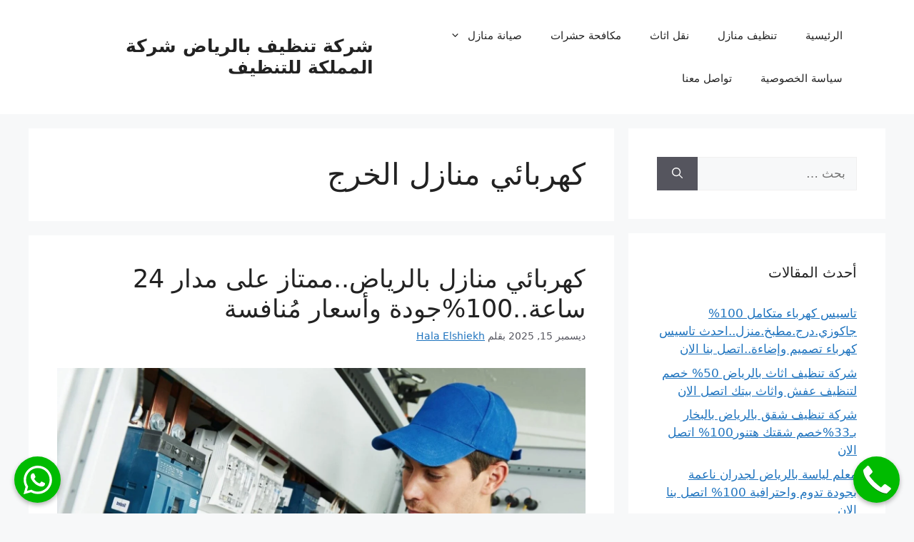

--- FILE ---
content_type: text/html; charset=UTF-8
request_url: https://cleaning-company-riyadh.com/tag/%D9%83%D9%87%D8%B1%D8%A8%D8%A7%D8%A6%D9%8A-%D9%85%D9%86%D8%A7%D8%B2%D9%84-%D8%A7%D9%84%D8%AE%D8%B1%D8%AC/
body_size: 23552
content:
<!DOCTYPE html>
<html dir="rtl" lang="ar" prefix="og: https://ogp.me/ns#">
<head>
	<meta charset="UTF-8">
	<link rel="profile" href="https://gmpg.org/xfn/11">
	    <script type="text/javascript">
        window.ajaxurl = 'https://cleaning-company-riyadh.com/wp-admin/admin-ajax.php';
    </script>
<meta name="viewport" content="width=device-width, initial-scale=1">
<!-- تحسين محرك البحث بواسطة رانك ماث - https://rankmath.com/ -->
<title>|</title>
<meta name="robots" content="follow, index, max-snippet:-1, max-video-preview:-1, max-image-preview:large"/>
<link rel="canonical" href="https://cleaning-company-riyadh.com/tag/%d9%83%d9%87%d8%b1%d8%a8%d8%a7%d8%a6%d9%8a-%d9%85%d9%86%d8%a7%d8%b2%d9%84-%d8%a7%d9%84%d8%ae%d8%b1%d8%ac/" />
<meta property="og:locale" content="ar_AR" />
<meta property="og:type" content="article" />
<meta property="og:title" content="|" />
<meta property="og:url" content="https://cleaning-company-riyadh.com/tag/%d9%83%d9%87%d8%b1%d8%a8%d8%a7%d8%a6%d9%8a-%d9%85%d9%86%d8%a7%d8%b2%d9%84-%d8%a7%d9%84%d8%ae%d8%b1%d8%ac/" />
<meta property="og:site_name" content="شركة المملكة للتنظيف" />
<meta name="twitter:card" content="summary_large_image" />
<meta name="twitter:title" content="|" />
<meta name="twitter:label1" content="مقالات" />
<meta name="twitter:data1" content="1" />
<script type="application/ld+json" class="rank-math-schema">{"@context":"https://schema.org","@graph":[{"@type":"Organization","@id":"https://cleaning-company-riyadh.com/#organization","name":"\u0634\u0631\u0643\u0629 \u0627\u0644\u0645\u0645\u0644\u0643\u0629 \u0644\u0644\u062a\u0646\u0638\u064a\u0641","url":"https://cleaning-company-riyadh.com"},{"@type":"WebSite","@id":"https://cleaning-company-riyadh.com/#website","url":"https://cleaning-company-riyadh.com","name":"\u0634\u0631\u0643\u0629 \u0627\u0644\u0645\u0645\u0644\u0643\u0629 \u0644\u0644\u062a\u0646\u0638\u064a\u0641","alternateName":"\u0634\u0631\u0643\u0629 \u062a\u0646\u0638\u064a\u0641 \u0628\u0627\u0644\u0631\u064a\u0627\u0635","publisher":{"@id":"https://cleaning-company-riyadh.com/#organization"},"inLanguage":"ar"},{"@type":"CollectionPage","@id":"https://cleaning-company-riyadh.com/tag/%d9%83%d9%87%d8%b1%d8%a8%d8%a7%d8%a6%d9%8a-%d9%85%d9%86%d8%a7%d8%b2%d9%84-%d8%a7%d9%84%d8%ae%d8%b1%d8%ac/#webpage","url":"https://cleaning-company-riyadh.com/tag/%d9%83%d9%87%d8%b1%d8%a8%d8%a7%d8%a6%d9%8a-%d9%85%d9%86%d8%a7%d8%b2%d9%84-%d8%a7%d9%84%d8%ae%d8%b1%d8%ac/","name":"|","isPartOf":{"@id":"https://cleaning-company-riyadh.com/#website"},"inLanguage":"ar"}]}</script>
<!-- /إضافة تحسين محركات البحث لووردبريس Rank Math -->

<script>
window._wpemojiSettings = {"baseUrl":"https:\/\/s.w.org\/images\/core\/emoji\/14.0.0\/72x72\/","ext":".png","svgUrl":"https:\/\/s.w.org\/images\/core\/emoji\/14.0.0\/svg\/","svgExt":".svg","source":{"concatemoji":"https:\/\/cleaning-company-riyadh.com\/wp-includes\/js\/wp-emoji-release.min.js?ver=6.4.3"}};
/*! This file is auto-generated */
!function(i,n){var o,s,e;function c(e){try{var t={supportTests:e,timestamp:(new Date).valueOf()};sessionStorage.setItem(o,JSON.stringify(t))}catch(e){}}function p(e,t,n){e.clearRect(0,0,e.canvas.width,e.canvas.height),e.fillText(t,0,0);var t=new Uint32Array(e.getImageData(0,0,e.canvas.width,e.canvas.height).data),r=(e.clearRect(0,0,e.canvas.width,e.canvas.height),e.fillText(n,0,0),new Uint32Array(e.getImageData(0,0,e.canvas.width,e.canvas.height).data));return t.every(function(e,t){return e===r[t]})}function u(e,t,n){switch(t){case"flag":return n(e,"\ud83c\udff3\ufe0f\u200d\u26a7\ufe0f","\ud83c\udff3\ufe0f\u200b\u26a7\ufe0f")?!1:!n(e,"\ud83c\uddfa\ud83c\uddf3","\ud83c\uddfa\u200b\ud83c\uddf3")&&!n(e,"\ud83c\udff4\udb40\udc67\udb40\udc62\udb40\udc65\udb40\udc6e\udb40\udc67\udb40\udc7f","\ud83c\udff4\u200b\udb40\udc67\u200b\udb40\udc62\u200b\udb40\udc65\u200b\udb40\udc6e\u200b\udb40\udc67\u200b\udb40\udc7f");case"emoji":return!n(e,"\ud83e\udef1\ud83c\udffb\u200d\ud83e\udef2\ud83c\udfff","\ud83e\udef1\ud83c\udffb\u200b\ud83e\udef2\ud83c\udfff")}return!1}function f(e,t,n){var r="undefined"!=typeof WorkerGlobalScope&&self instanceof WorkerGlobalScope?new OffscreenCanvas(300,150):i.createElement("canvas"),a=r.getContext("2d",{willReadFrequently:!0}),o=(a.textBaseline="top",a.font="600 32px Arial",{});return e.forEach(function(e){o[e]=t(a,e,n)}),o}function t(e){var t=i.createElement("script");t.src=e,t.defer=!0,i.head.appendChild(t)}"undefined"!=typeof Promise&&(o="wpEmojiSettingsSupports",s=["flag","emoji"],n.supports={everything:!0,everythingExceptFlag:!0},e=new Promise(function(e){i.addEventListener("DOMContentLoaded",e,{once:!0})}),new Promise(function(t){var n=function(){try{var e=JSON.parse(sessionStorage.getItem(o));if("object"==typeof e&&"number"==typeof e.timestamp&&(new Date).valueOf()<e.timestamp+604800&&"object"==typeof e.supportTests)return e.supportTests}catch(e){}return null}();if(!n){if("undefined"!=typeof Worker&&"undefined"!=typeof OffscreenCanvas&&"undefined"!=typeof URL&&URL.createObjectURL&&"undefined"!=typeof Blob)try{var e="postMessage("+f.toString()+"("+[JSON.stringify(s),u.toString(),p.toString()].join(",")+"));",r=new Blob([e],{type:"text/javascript"}),a=new Worker(URL.createObjectURL(r),{name:"wpTestEmojiSupports"});return void(a.onmessage=function(e){c(n=e.data),a.terminate(),t(n)})}catch(e){}c(n=f(s,u,p))}t(n)}).then(function(e){for(var t in e)n.supports[t]=e[t],n.supports.everything=n.supports.everything&&n.supports[t],"flag"!==t&&(n.supports.everythingExceptFlag=n.supports.everythingExceptFlag&&n.supports[t]);n.supports.everythingExceptFlag=n.supports.everythingExceptFlag&&!n.supports.flag,n.DOMReady=!1,n.readyCallback=function(){n.DOMReady=!0}}).then(function(){return e}).then(function(){var e;n.supports.everything||(n.readyCallback(),(e=n.source||{}).concatemoji?t(e.concatemoji):e.wpemoji&&e.twemoji&&(t(e.twemoji),t(e.wpemoji)))}))}((window,document),window._wpemojiSettings);
</script>

<link rel='stylesheet' id='structured-content-frontend-css' href='https://cleaning-company-riyadh.com/wp-content/plugins/structured-content/dist/blocks.style.build.css?ver=1.6.2' media='all' />
<style id='wp-emoji-styles-inline-css'>

	img.wp-smiley, img.emoji {
		display: inline !important;
		border: none !important;
		box-shadow: none !important;
		height: 1em !important;
		width: 1em !important;
		margin: 0 0.07em !important;
		vertical-align: -0.1em !important;
		background: none !important;
		padding: 0 !important;
	}
</style>
<link rel='stylesheet' id='wp-block-library-rtl-css' href='https://cleaning-company-riyadh.com/wp-includes/css/dist/block-library/style-rtl.min.css?ver=6.4.3' media='all' />
<style id='rank-math-toc-block-style-inline-css'>
.wp-block-rank-math-toc-block nav ol{counter-reset:item}.wp-block-rank-math-toc-block nav ol li{display:block}.wp-block-rank-math-toc-block nav ol li:before{content:counters(item, ".") " ";counter-increment:item}

</style>
<style id='classic-theme-styles-inline-css'>
/*! This file is auto-generated */
.wp-block-button__link{color:#fff;background-color:#32373c;border-radius:9999px;box-shadow:none;text-decoration:none;padding:calc(.667em + 2px) calc(1.333em + 2px);font-size:1.125em}.wp-block-file__button{background:#32373c;color:#fff;text-decoration:none}
</style>
<style id='global-styles-inline-css'>
body{--wp--preset--color--black: #000000;--wp--preset--color--cyan-bluish-gray: #abb8c3;--wp--preset--color--white: #ffffff;--wp--preset--color--pale-pink: #f78da7;--wp--preset--color--vivid-red: #cf2e2e;--wp--preset--color--luminous-vivid-orange: #ff6900;--wp--preset--color--luminous-vivid-amber: #fcb900;--wp--preset--color--light-green-cyan: #7bdcb5;--wp--preset--color--vivid-green-cyan: #00d084;--wp--preset--color--pale-cyan-blue: #8ed1fc;--wp--preset--color--vivid-cyan-blue: #0693e3;--wp--preset--color--vivid-purple: #9b51e0;--wp--preset--color--contrast: var(--contrast);--wp--preset--color--contrast-2: var(--contrast-2);--wp--preset--color--contrast-3: var(--contrast-3);--wp--preset--color--base: var(--base);--wp--preset--color--base-2: var(--base-2);--wp--preset--color--base-3: var(--base-3);--wp--preset--color--accent: var(--accent);--wp--preset--gradient--vivid-cyan-blue-to-vivid-purple: linear-gradient(135deg,rgba(6,147,227,1) 0%,rgb(155,81,224) 100%);--wp--preset--gradient--light-green-cyan-to-vivid-green-cyan: linear-gradient(135deg,rgb(122,220,180) 0%,rgb(0,208,130) 100%);--wp--preset--gradient--luminous-vivid-amber-to-luminous-vivid-orange: linear-gradient(135deg,rgba(252,185,0,1) 0%,rgba(255,105,0,1) 100%);--wp--preset--gradient--luminous-vivid-orange-to-vivid-red: linear-gradient(135deg,rgba(255,105,0,1) 0%,rgb(207,46,46) 100%);--wp--preset--gradient--very-light-gray-to-cyan-bluish-gray: linear-gradient(135deg,rgb(238,238,238) 0%,rgb(169,184,195) 100%);--wp--preset--gradient--cool-to-warm-spectrum: linear-gradient(135deg,rgb(74,234,220) 0%,rgb(151,120,209) 20%,rgb(207,42,186) 40%,rgb(238,44,130) 60%,rgb(251,105,98) 80%,rgb(254,248,76) 100%);--wp--preset--gradient--blush-light-purple: linear-gradient(135deg,rgb(255,206,236) 0%,rgb(152,150,240) 100%);--wp--preset--gradient--blush-bordeaux: linear-gradient(135deg,rgb(254,205,165) 0%,rgb(254,45,45) 50%,rgb(107,0,62) 100%);--wp--preset--gradient--luminous-dusk: linear-gradient(135deg,rgb(255,203,112) 0%,rgb(199,81,192) 50%,rgb(65,88,208) 100%);--wp--preset--gradient--pale-ocean: linear-gradient(135deg,rgb(255,245,203) 0%,rgb(182,227,212) 50%,rgb(51,167,181) 100%);--wp--preset--gradient--electric-grass: linear-gradient(135deg,rgb(202,248,128) 0%,rgb(113,206,126) 100%);--wp--preset--gradient--midnight: linear-gradient(135deg,rgb(2,3,129) 0%,rgb(40,116,252) 100%);--wp--preset--font-size--small: 13px;--wp--preset--font-size--medium: 20px;--wp--preset--font-size--large: 36px;--wp--preset--font-size--x-large: 42px;--wp--preset--spacing--20: 0.44rem;--wp--preset--spacing--30: 0.67rem;--wp--preset--spacing--40: 1rem;--wp--preset--spacing--50: 1.5rem;--wp--preset--spacing--60: 2.25rem;--wp--preset--spacing--70: 3.38rem;--wp--preset--spacing--80: 5.06rem;--wp--preset--shadow--natural: 6px 6px 9px rgba(0, 0, 0, 0.2);--wp--preset--shadow--deep: 12px 12px 50px rgba(0, 0, 0, 0.4);--wp--preset--shadow--sharp: 6px 6px 0px rgba(0, 0, 0, 0.2);--wp--preset--shadow--outlined: 6px 6px 0px -3px rgba(255, 255, 255, 1), 6px 6px rgba(0, 0, 0, 1);--wp--preset--shadow--crisp: 6px 6px 0px rgba(0, 0, 0, 1);}:where(.is-layout-flex){gap: 0.5em;}:where(.is-layout-grid){gap: 0.5em;}body .is-layout-flow > .alignleft{float: left;margin-inline-start: 0;margin-inline-end: 2em;}body .is-layout-flow > .alignright{float: right;margin-inline-start: 2em;margin-inline-end: 0;}body .is-layout-flow > .aligncenter{margin-left: auto !important;margin-right: auto !important;}body .is-layout-constrained > .alignleft{float: left;margin-inline-start: 0;margin-inline-end: 2em;}body .is-layout-constrained > .alignright{float: right;margin-inline-start: 2em;margin-inline-end: 0;}body .is-layout-constrained > .aligncenter{margin-left: auto !important;margin-right: auto !important;}body .is-layout-constrained > :where(:not(.alignleft):not(.alignright):not(.alignfull)){max-width: var(--wp--style--global--content-size);margin-left: auto !important;margin-right: auto !important;}body .is-layout-constrained > .alignwide{max-width: var(--wp--style--global--wide-size);}body .is-layout-flex{display: flex;}body .is-layout-flex{flex-wrap: wrap;align-items: center;}body .is-layout-flex > *{margin: 0;}body .is-layout-grid{display: grid;}body .is-layout-grid > *{margin: 0;}:where(.wp-block-columns.is-layout-flex){gap: 2em;}:where(.wp-block-columns.is-layout-grid){gap: 2em;}:where(.wp-block-post-template.is-layout-flex){gap: 1.25em;}:where(.wp-block-post-template.is-layout-grid){gap: 1.25em;}.has-black-color{color: var(--wp--preset--color--black) !important;}.has-cyan-bluish-gray-color{color: var(--wp--preset--color--cyan-bluish-gray) !important;}.has-white-color{color: var(--wp--preset--color--white) !important;}.has-pale-pink-color{color: var(--wp--preset--color--pale-pink) !important;}.has-vivid-red-color{color: var(--wp--preset--color--vivid-red) !important;}.has-luminous-vivid-orange-color{color: var(--wp--preset--color--luminous-vivid-orange) !important;}.has-luminous-vivid-amber-color{color: var(--wp--preset--color--luminous-vivid-amber) !important;}.has-light-green-cyan-color{color: var(--wp--preset--color--light-green-cyan) !important;}.has-vivid-green-cyan-color{color: var(--wp--preset--color--vivid-green-cyan) !important;}.has-pale-cyan-blue-color{color: var(--wp--preset--color--pale-cyan-blue) !important;}.has-vivid-cyan-blue-color{color: var(--wp--preset--color--vivid-cyan-blue) !important;}.has-vivid-purple-color{color: var(--wp--preset--color--vivid-purple) !important;}.has-black-background-color{background-color: var(--wp--preset--color--black) !important;}.has-cyan-bluish-gray-background-color{background-color: var(--wp--preset--color--cyan-bluish-gray) !important;}.has-white-background-color{background-color: var(--wp--preset--color--white) !important;}.has-pale-pink-background-color{background-color: var(--wp--preset--color--pale-pink) !important;}.has-vivid-red-background-color{background-color: var(--wp--preset--color--vivid-red) !important;}.has-luminous-vivid-orange-background-color{background-color: var(--wp--preset--color--luminous-vivid-orange) !important;}.has-luminous-vivid-amber-background-color{background-color: var(--wp--preset--color--luminous-vivid-amber) !important;}.has-light-green-cyan-background-color{background-color: var(--wp--preset--color--light-green-cyan) !important;}.has-vivid-green-cyan-background-color{background-color: var(--wp--preset--color--vivid-green-cyan) !important;}.has-pale-cyan-blue-background-color{background-color: var(--wp--preset--color--pale-cyan-blue) !important;}.has-vivid-cyan-blue-background-color{background-color: var(--wp--preset--color--vivid-cyan-blue) !important;}.has-vivid-purple-background-color{background-color: var(--wp--preset--color--vivid-purple) !important;}.has-black-border-color{border-color: var(--wp--preset--color--black) !important;}.has-cyan-bluish-gray-border-color{border-color: var(--wp--preset--color--cyan-bluish-gray) !important;}.has-white-border-color{border-color: var(--wp--preset--color--white) !important;}.has-pale-pink-border-color{border-color: var(--wp--preset--color--pale-pink) !important;}.has-vivid-red-border-color{border-color: var(--wp--preset--color--vivid-red) !important;}.has-luminous-vivid-orange-border-color{border-color: var(--wp--preset--color--luminous-vivid-orange) !important;}.has-luminous-vivid-amber-border-color{border-color: var(--wp--preset--color--luminous-vivid-amber) !important;}.has-light-green-cyan-border-color{border-color: var(--wp--preset--color--light-green-cyan) !important;}.has-vivid-green-cyan-border-color{border-color: var(--wp--preset--color--vivid-green-cyan) !important;}.has-pale-cyan-blue-border-color{border-color: var(--wp--preset--color--pale-cyan-blue) !important;}.has-vivid-cyan-blue-border-color{border-color: var(--wp--preset--color--vivid-cyan-blue) !important;}.has-vivid-purple-border-color{border-color: var(--wp--preset--color--vivid-purple) !important;}.has-vivid-cyan-blue-to-vivid-purple-gradient-background{background: var(--wp--preset--gradient--vivid-cyan-blue-to-vivid-purple) !important;}.has-light-green-cyan-to-vivid-green-cyan-gradient-background{background: var(--wp--preset--gradient--light-green-cyan-to-vivid-green-cyan) !important;}.has-luminous-vivid-amber-to-luminous-vivid-orange-gradient-background{background: var(--wp--preset--gradient--luminous-vivid-amber-to-luminous-vivid-orange) !important;}.has-luminous-vivid-orange-to-vivid-red-gradient-background{background: var(--wp--preset--gradient--luminous-vivid-orange-to-vivid-red) !important;}.has-very-light-gray-to-cyan-bluish-gray-gradient-background{background: var(--wp--preset--gradient--very-light-gray-to-cyan-bluish-gray) !important;}.has-cool-to-warm-spectrum-gradient-background{background: var(--wp--preset--gradient--cool-to-warm-spectrum) !important;}.has-blush-light-purple-gradient-background{background: var(--wp--preset--gradient--blush-light-purple) !important;}.has-blush-bordeaux-gradient-background{background: var(--wp--preset--gradient--blush-bordeaux) !important;}.has-luminous-dusk-gradient-background{background: var(--wp--preset--gradient--luminous-dusk) !important;}.has-pale-ocean-gradient-background{background: var(--wp--preset--gradient--pale-ocean) !important;}.has-electric-grass-gradient-background{background: var(--wp--preset--gradient--electric-grass) !important;}.has-midnight-gradient-background{background: var(--wp--preset--gradient--midnight) !important;}.has-small-font-size{font-size: var(--wp--preset--font-size--small) !important;}.has-medium-font-size{font-size: var(--wp--preset--font-size--medium) !important;}.has-large-font-size{font-size: var(--wp--preset--font-size--large) !important;}.has-x-large-font-size{font-size: var(--wp--preset--font-size--x-large) !important;}
.wp-block-navigation a:where(:not(.wp-element-button)){color: inherit;}
:where(.wp-block-post-template.is-layout-flex){gap: 1.25em;}:where(.wp-block-post-template.is-layout-grid){gap: 1.25em;}
:where(.wp-block-columns.is-layout-flex){gap: 2em;}:where(.wp-block-columns.is-layout-grid){gap: 2em;}
.wp-block-pullquote{font-size: 1.5em;line-height: 1.6;}
</style>
<link rel='stylesheet' id='contact-form-7-css' href='https://cleaning-company-riyadh.com/wp-content/plugins/contact-form-7/includes/css/styles.css?ver=5.9' media='all' />
<link rel='stylesheet' id='contact-form-7-rtl-css' href='https://cleaning-company-riyadh.com/wp-content/plugins/contact-form-7/includes/css/styles-rtl.css?ver=5.9' media='all' />
<link rel='stylesheet' id='emarketingo_main_style-css' href='https://cleaning-company-riyadh.com/wp-content/plugins/emarketingo_plugin/src/assets/css/main.css?ver=6.4.3' media='all' />
<link rel='stylesheet' id='website_main_style-css' href='https://cleaning-company-riyadh.com/wp-content/plugins/emarketingo_plugin/src/assets/css/website.css?ver=6.4.3' media='all' />
<link rel='stylesheet' id='ez-toc-css' href='https://cleaning-company-riyadh.com/wp-content/plugins/easy-table-of-contents/assets/css/screen.min.css?ver=2.0.63' media='all' />
<style id='ez-toc-inline-css'>
div#ez-toc-container .ez-toc-title {font-size: 120%;}div#ez-toc-container .ez-toc-title {font-weight: 500;}div#ez-toc-container ul li {font-size: 95%;}div#ez-toc-container ul li {font-weight: 500;}div#ez-toc-container nav ul ul li {font-size: 90%;}
.ez-toc-container-direction {direction: ltr;}.ez-toc-counter ul{counter-reset: item ;}.ez-toc-counter nav ul li a::before {content: counters(item, ".", decimal) ". ";display: inline-block;counter-increment: item;flex-grow: 0;flex-shrink: 0;margin-right: .2em; float: left; }.ez-toc-widget-direction {direction: ltr;}.ez-toc-widget-container ul{counter-reset: item ;}.ez-toc-widget-container nav ul li a::before {content: counters(item, ".", decimal) ". ";display: inline-block;counter-increment: item;flex-grow: 0;flex-shrink: 0;margin-right: .2em; float: left; }
</style>
<link rel='stylesheet' id='generate-style-css' href='https://cleaning-company-riyadh.com/wp-content/themes/generatepress/assets/css/main.min.css?ver=3.1.0' media='all' />
<style id='generate-style-inline-css'>
body{background-color:var(--base-2);color:var(--contrast);}a{color:var(--accent);}a{text-decoration:underline;}.entry-title a, .site-branding a, a.button, .wp-block-button__link, .main-navigation a{text-decoration:none;}a:hover, a:focus, a:active{color:var(--contrast);}.wp-block-group__inner-container{max-width:1200px;margin-left:auto;margin-right:auto;}:root{--contrast:#222222;--contrast-2:#575760;--contrast-3:#b2b2be;--base:#f0f0f0;--base-2:#f7f8f9;--base-3:#ffffff;--accent:#1e73be;}.has-contrast-color{color:#222222;}.has-contrast-background-color{background-color:#222222;}.has-contrast-2-color{color:#575760;}.has-contrast-2-background-color{background-color:#575760;}.has-contrast-3-color{color:#b2b2be;}.has-contrast-3-background-color{background-color:#b2b2be;}.has-base-color{color:#f0f0f0;}.has-base-background-color{background-color:#f0f0f0;}.has-base-2-color{color:#f7f8f9;}.has-base-2-background-color{background-color:#f7f8f9;}.has-base-3-color{color:#ffffff;}.has-base-3-background-color{background-color:#ffffff;}.has-accent-color{color:#1e73be;}.has-accent-background-color{background-color:#1e73be;}.top-bar{background-color:#636363;color:#ffffff;}.top-bar a{color:#ffffff;}.top-bar a:hover{color:#303030;}.site-header{background-color:var(--base-3);}.main-title a,.main-title a:hover{color:var(--contrast);}.site-description{color:var(--contrast-2);}.mobile-menu-control-wrapper .menu-toggle,.mobile-menu-control-wrapper .menu-toggle:hover,.mobile-menu-control-wrapper .menu-toggle:focus,.has-inline-mobile-toggle #site-navigation.toggled{background-color:rgba(0, 0, 0, 0.02);}.main-navigation,.main-navigation ul ul{background-color:var(--base-3);}.main-navigation .main-nav ul li a, .main-navigation .menu-toggle, .main-navigation .menu-bar-items{color:var(--contrast);}.main-navigation .main-nav ul li:not([class*="current-menu-"]):hover > a, .main-navigation .main-nav ul li:not([class*="current-menu-"]):focus > a, .main-navigation .main-nav ul li.sfHover:not([class*="current-menu-"]) > a, .main-navigation .menu-bar-item:hover > a, .main-navigation .menu-bar-item.sfHover > a{color:var(--accent);}button.menu-toggle:hover,button.menu-toggle:focus{color:var(--contrast);}.main-navigation .main-nav ul li[class*="current-menu-"] > a{color:var(--accent);}.navigation-search input[type="search"],.navigation-search input[type="search"]:active, .navigation-search input[type="search"]:focus, .main-navigation .main-nav ul li.search-item.active > a, .main-navigation .menu-bar-items .search-item.active > a{color:var(--accent);}.main-navigation ul ul{background-color:var(--base);}.separate-containers .inside-article, .separate-containers .comments-area, .separate-containers .page-header, .one-container .container, .separate-containers .paging-navigation, .inside-page-header{background-color:var(--base-3);}.entry-title a{color:var(--contrast);}.entry-title a:hover{color:var(--contrast-2);}.entry-meta{color:var(--contrast-2);}.sidebar .widget{background-color:var(--base-3);}.footer-widgets{background-color:var(--base-3);}.site-info{background-color:var(--base-3);}input[type="text"],input[type="email"],input[type="url"],input[type="password"],input[type="search"],input[type="tel"],input[type="number"],textarea,select{color:var(--contrast);background-color:var(--base-2);border-color:var(--base);}input[type="text"]:focus,input[type="email"]:focus,input[type="url"]:focus,input[type="password"]:focus,input[type="search"]:focus,input[type="tel"]:focus,input[type="number"]:focus,textarea:focus,select:focus{color:var(--contrast);background-color:var(--base-2);border-color:var(--contrast-3);}button,html input[type="button"],input[type="reset"],input[type="submit"],a.button,a.wp-block-button__link:not(.has-background){color:#ffffff;background-color:#55555e;}button:hover,html input[type="button"]:hover,input[type="reset"]:hover,input[type="submit"]:hover,a.button:hover,button:focus,html input[type="button"]:focus,input[type="reset"]:focus,input[type="submit"]:focus,a.button:focus,a.wp-block-button__link:not(.has-background):active,a.wp-block-button__link:not(.has-background):focus,a.wp-block-button__link:not(.has-background):hover{color:#ffffff;background-color:#3f4047;}a.generate-back-to-top{background-color:rgba( 0,0,0,0.4 );color:#ffffff;}a.generate-back-to-top:hover,a.generate-back-to-top:focus{background-color:rgba( 0,0,0,0.6 );color:#ffffff;}@media (max-width:768px){.main-navigation .menu-bar-item:hover > a, .main-navigation .menu-bar-item.sfHover > a{background:none;color:var(--contrast);}}.nav-below-header .main-navigation .inside-navigation.grid-container, .nav-above-header .main-navigation .inside-navigation.grid-container{padding:0px 20px 0px 20px;}.site-main .wp-block-group__inner-container{padding:40px;}.separate-containers .paging-navigation{padding-top:20px;padding-bottom:20px;}.entry-content .alignwide, body:not(.no-sidebar) .entry-content .alignfull{margin-left:-40px;width:calc(100% + 80px);max-width:calc(100% + 80px);}.rtl .menu-item-has-children .dropdown-menu-toggle{padding-left:20px;}.rtl .main-navigation .main-nav ul li.menu-item-has-children > a{padding-right:20px;}@media (max-width:768px){.separate-containers .inside-article, .separate-containers .comments-area, .separate-containers .page-header, .separate-containers .paging-navigation, .one-container .site-content, .inside-page-header{padding:30px;}.site-main .wp-block-group__inner-container{padding:30px;}.inside-top-bar{padding-right:30px;padding-left:30px;}.inside-header{padding-right:30px;padding-left:30px;}.widget-area .widget{padding-top:30px;padding-right:30px;padding-bottom:30px;padding-left:30px;}.footer-widgets-container{padding-top:30px;padding-right:30px;padding-bottom:30px;padding-left:30px;}.inside-site-info{padding-right:30px;padding-left:30px;}.entry-content .alignwide, body:not(.no-sidebar) .entry-content .alignfull{margin-left:-30px;width:calc(100% + 60px);max-width:calc(100% + 60px);}.one-container .site-main .paging-navigation{margin-bottom:20px;}}/* End cached CSS */.is-right-sidebar{width:30%;}.is-left-sidebar{width:30%;}.site-content .content-area{width:70%;}@media (max-width:768px){.main-navigation .menu-toggle,.sidebar-nav-mobile:not(#sticky-placeholder){display:block;}.main-navigation ul,.gen-sidebar-nav,.main-navigation:not(.slideout-navigation):not(.toggled) .main-nav > ul,.has-inline-mobile-toggle #site-navigation .inside-navigation > *:not(.navigation-search):not(.main-nav){display:none;}.nav-align-right .inside-navigation,.nav-align-center .inside-navigation{justify-content:space-between;}.rtl .nav-align-right .inside-navigation,.rtl .nav-align-center .inside-navigation, .rtl .nav-align-left .inside-navigation{justify-content:space-between;}.has-inline-mobile-toggle .mobile-menu-control-wrapper{display:flex;flex-wrap:wrap;}.has-inline-mobile-toggle .inside-header{flex-direction:row;text-align:left;flex-wrap:wrap;}.has-inline-mobile-toggle .header-widget,.has-inline-mobile-toggle #site-navigation{flex-basis:100%;}.nav-float-left .has-inline-mobile-toggle #site-navigation{order:10;}}
</style>
<link rel='stylesheet' id='generate-rtl-css' href='https://cleaning-company-riyadh.com/wp-content/themes/generatepress/assets/css/main-rtl.min.css?ver=3.1.0' media='all' />
<link rel='stylesheet' id='smart_link_shortcode_style-css' href='https://cleaning-company-riyadh.com/wp-content/plugins/emarketingo_plugin/src/framework/modules/SmartLinks/assets/css/smartlinks.css?v=1&#038;ver=6.4.3' media='all' />
<script src="https://cleaning-company-riyadh.com/wp-includes/js/jquery/jquery.min.js?ver=3.7.1" id="jquery-core-js"></script>
<script src="https://cleaning-company-riyadh.com/wp-includes/js/jquery/jquery-migrate.min.js?ver=3.4.1" id="jquery-migrate-js"></script>
<script src="https://cleaning-company-riyadh.com/wp-content/plugins/emarketingo_plugin/src/framework/modules/SmartLinks/assets/js/script.js?v=1" id="smart_link_shortcode_script-js"></script>
<link rel="https://api.w.org/" href="https://cleaning-company-riyadh.com/wp-json/" /><link rel="alternate" type="application/json" href="https://cleaning-company-riyadh.com/wp-json/wp/v2/tags/402" /><link rel="EditURI" type="application/rsd+xml" title="RSD" href="https://cleaning-company-riyadh.com/xmlrpc.php?rsd" />
<meta name="generator" content="WordPress 6.4.3" />
		<style id="wp-custom-css">
			body .ez-toc-toggle #item {
    left: initial;
    opacity: 0;
    position: initial;
}
a.smart-link.smart-link-whatsapp[href*='01015176838']:before {
    content: "الموقع للإيجار";
    position: fixed;
    top: 8px;
    width: 150px;
    left: calc(100% + 5px);
    background-color: #00bb00;
    border-radius: 14px;
    padding: 8px 15px;
    color: #fff;
    text-align: center;
    display: block;
    font-size: 18px;
}
body #ez-toc-container input, body .ez-toc-toggle #item {
    left: initial;
    opacity: 0;
    width: 1px;
    height: 1px;
}		</style>
		</head>

<body class="rtl archive tag tag-402 wp-embed-responsive right-sidebar nav-float-right separate-containers header-aligned-right dropdown-hover" itemtype="https://schema.org/Blog" itemscope>
	<a class="screen-reader-text skip-link" href="#content" title="انتقل إلى المحتوى">انتقل إلى المحتوى</a>		<header class="site-header has-inline-mobile-toggle" id="masthead" aria-label="Site"  itemtype="https://schema.org/WPHeader" itemscope>
			<div class="inside-header grid-container">
				<div class="site-branding">
						<p class="main-title" itemprop="headline">
					<a href="https://cleaning-company-riyadh.com/" rel="home">
						شركة تنظيف بالرياض شركة المملكة للتنظيف 
					</a>
				</p>
						
					</div>	<nav class="main-navigation mobile-menu-control-wrapper" id="mobile-menu-control-wrapper" aria-label="Mobile Toggle">
				<button data-nav="site-navigation" class="menu-toggle" aria-controls="primary-menu" aria-expanded="false">
			<span class="gp-icon icon-menu-bars"><svg viewBox="0 0 512 512" aria-hidden="true" xmlns="http://www.w3.org/2000/svg" width="1em" height="1em"><path d="M0 96c0-13.255 10.745-24 24-24h464c13.255 0 24 10.745 24 24s-10.745 24-24 24H24c-13.255 0-24-10.745-24-24zm0 160c0-13.255 10.745-24 24-24h464c13.255 0 24 10.745 24 24s-10.745 24-24 24H24c-13.255 0-24-10.745-24-24zm0 160c0-13.255 10.745-24 24-24h464c13.255 0 24 10.745 24 24s-10.745 24-24 24H24c-13.255 0-24-10.745-24-24z" /></svg><svg viewBox="0 0 512 512" aria-hidden="true" xmlns="http://www.w3.org/2000/svg" width="1em" height="1em"><path d="M71.029 71.029c9.373-9.372 24.569-9.372 33.942 0L256 222.059l151.029-151.03c9.373-9.372 24.569-9.372 33.942 0 9.372 9.373 9.372 24.569 0 33.942L289.941 256l151.03 151.029c9.372 9.373 9.372 24.569 0 33.942-9.373 9.372-24.569 9.372-33.942 0L256 289.941l-151.029 151.03c-9.373 9.372-24.569 9.372-33.942 0-9.372-9.373-9.372-24.569 0-33.942L222.059 256 71.029 104.971c-9.372-9.373-9.372-24.569 0-33.942z" /></svg></span><span class="screen-reader-text">القائمة</span>		</button>
	</nav>
			<nav class="main-navigation nav-align-right sub-menu-left" id="site-navigation" aria-label="Primary"  itemtype="https://schema.org/SiteNavigationElement" itemscope>
			<div class="inside-navigation grid-container">
								<button class="menu-toggle" aria-controls="primary-menu" aria-expanded="false">
					<span class="gp-icon icon-menu-bars"><svg viewBox="0 0 512 512" aria-hidden="true" xmlns="http://www.w3.org/2000/svg" width="1em" height="1em"><path d="M0 96c0-13.255 10.745-24 24-24h464c13.255 0 24 10.745 24 24s-10.745 24-24 24H24c-13.255 0-24-10.745-24-24zm0 160c0-13.255 10.745-24 24-24h464c13.255 0 24 10.745 24 24s-10.745 24-24 24H24c-13.255 0-24-10.745-24-24zm0 160c0-13.255 10.745-24 24-24h464c13.255 0 24 10.745 24 24s-10.745 24-24 24H24c-13.255 0-24-10.745-24-24z" /></svg><svg viewBox="0 0 512 512" aria-hidden="true" xmlns="http://www.w3.org/2000/svg" width="1em" height="1em"><path d="M71.029 71.029c9.373-9.372 24.569-9.372 33.942 0L256 222.059l151.029-151.03c9.373-9.372 24.569-9.372 33.942 0 9.372 9.373 9.372 24.569 0 33.942L289.941 256l151.03 151.029c9.372 9.373 9.372 24.569 0 33.942-9.373 9.372-24.569 9.372-33.942 0L256 289.941l-151.029 151.03c-9.373 9.372-24.569 9.372-33.942 0-9.372-9.373-9.372-24.569 0-33.942L222.059 256 71.029 104.971c-9.372-9.373-9.372-24.569 0-33.942z" /></svg></span><span class="mobile-menu">القائمة</span>				</button>
				<div id="primary-menu" class="main-nav"><ul id="menu-main-menu" class=" menu sf-menu"><li id="menu-item-30" class="menu-item menu-item-type-custom menu-item-object-custom menu-item-home menu-item-30"><a href="http://cleaning-company-riyadh.com/">الرئيسية</a></li>
<li id="menu-item-2236" class="menu-item menu-item-type-taxonomy menu-item-object-category menu-item-2236"><a href="https://cleaning-company-riyadh.com/category/%d8%aa%d9%86%d8%b8%d9%8a%d9%81-%d9%85%d9%86%d8%a7%d8%b2%d9%84/">تنظيف منازل</a></li>
<li id="menu-item-29" class="menu-item menu-item-type-taxonomy menu-item-object-category menu-item-29"><a href="https://cleaning-company-riyadh.com/category/%d9%86%d9%82%d9%84-%d8%a7%d8%ab%d8%a7%d8%ab/">نقل اثاث</a></li>
<li id="menu-item-28" class="menu-item menu-item-type-taxonomy menu-item-object-category menu-item-28"><a href="https://cleaning-company-riyadh.com/category/%d9%85%d9%83%d8%a7%d9%81%d8%ad%d8%a9-%d8%ad%d8%b4%d8%b1%d8%a7%d8%aa/">مكافحة حشرات</a></li>
<li id="menu-item-27" class="menu-item menu-item-type-taxonomy menu-item-object-category menu-item-has-children menu-item-27"><a href="https://cleaning-company-riyadh.com/category/%d8%b5%d9%8a%d8%a7%d9%86%d8%a9-%d9%85%d9%86%d8%a7%d8%b2%d9%84/">صيانة منازل<span role="presentation" class="dropdown-menu-toggle"><span class="gp-icon icon-arrow"><svg viewBox="0 0 330 512" aria-hidden="true" xmlns="http://www.w3.org/2000/svg" width="1em" height="1em"><path d="M305.913 197.085c0 2.266-1.133 4.815-2.833 6.514L171.087 335.593c-1.7 1.7-4.249 2.832-6.515 2.832s-4.815-1.133-6.515-2.832L26.064 203.599c-1.7-1.7-2.832-4.248-2.832-6.514s1.132-4.816 2.832-6.515l14.162-14.163c1.7-1.699 3.966-2.832 6.515-2.832 2.266 0 4.815 1.133 6.515 2.832l111.316 111.317 111.316-111.317c1.7-1.699 4.249-2.832 6.515-2.832s4.815 1.133 6.515 2.832l14.162 14.163c1.7 1.7 2.833 4.249 2.833 6.515z" /></svg></span></span></a>
<ul class="sub-menu">
	<li id="menu-item-2053" class="menu-item menu-item-type-taxonomy menu-item-object-category menu-item-2053"><a href="https://cleaning-company-riyadh.com/category/%d8%aa%d9%83%d8%b3%d9%8a%d8%b1-%d9%88%d8%aa%d8%b1%d9%85%d9%8a%d9%85/">تكسير وترميم</a></li>
	<li id="menu-item-2051" class="menu-item menu-item-type-taxonomy menu-item-object-category menu-item-2051"><a href="https://cleaning-company-riyadh.com/category/%d8%ae%d8%af%d9%85%d8%a7%d8%aa-%d9%83%d9%87%d8%b1%d8%a8%d8%a7%d8%a6%d9%8a%d8%a9/">خدمات كهربائية</a></li>
	<li id="menu-item-2052" class="menu-item menu-item-type-taxonomy menu-item-object-category menu-item-2052"><a href="https://cleaning-company-riyadh.com/category/%d8%ae%d8%af%d9%85%d8%a7%d8%aa-%d8%b3%d8%a8%d8%a7%d9%83%d8%a9/">خدمات سباكة</a></li>
</ul>
</li>
<li id="menu-item-13" class="menu-item menu-item-type-post_type menu-item-object-page menu-item-13"><a href="https://cleaning-company-riyadh.com/privacy-policy/">سياسة الخصوصية</a></li>
<li id="menu-item-20" class="menu-item menu-item-type-post_type menu-item-object-page menu-item-20"><a href="https://cleaning-company-riyadh.com/contact-us/">تواصل معنا</a></li>
</ul></div>			</div>
		</nav>
					</div>
		</header>
		
	<div class="site grid-container container hfeed" id="page">
				<div class="site-content" id="content">
			
	<div class="content-area" id="primary">
		<main class="site-main" id="main">
					<header class="page-header" aria-label="Page">
			
			<h1 class="page-title">
				كهربائي منازل الخرج			</h1>

					</header>
		<article id="post-2164" class="post-2164 post type-post status-publish format-standard has-post-thumbnail hentry category-1921 tag-399 tag-1113 tag-625 tag-1155 tag-754 tag-626 tag-1153 tag-1114 tag-404 tag-415 tag-764 tag-416 tag-1156 tag-1154 tag-417 tag-1111 tag-1148 tag-1150 tag-1103 tag-765 tag-405 tag-1151 tag-398 tag-1112 tag-420 tag-1146 tag-1102 tag-624 tag-1097 tag-623 tag-1096 tag-418 tag-400 tag-408 tag-409 tag-403 tag-1107 tag-410 tag-406 tag-621 tag---24- tag-402 tag-752 tag-622 tag-753 tag-397 tag-413 tag-419 tag-401 tag-412 tag-411 tag-1108 tag-1157 tag-407 tag-1159 tag-414 tag-1110 tag-1158 tag-1147 tag-1149" itemtype="https://schema.org/CreativeWork" itemscope>
	<div class="inside-article">
					<header class="entry-header" aria-label="المحتوى ">
				<h2 class="entry-title" itemprop="headline"><a href="https://cleaning-company-riyadh.com/home-electrician-riyadh/" rel="bookmark">كهربائي منازل بالرياض..ممتاز على مدار 24 ساعة..100%جودة وأسعار مُنافسة</a></h2>		<div class="entry-meta">
			<span class="posted-on"><time class="entry-date published" datetime="2025-12-15T11:50:23+00:00" itemprop="datePublished">ديسمبر 15, 2025</time></span> <span class="byline">بقلم <span class="author vcard" itemprop="author" itemtype="https://schema.org/Person" itemscope><a class="url fn n" href="https://cleaning-company-riyadh.com/author/hala-elshiekh/" title="عرض جميع المواضيع التي كتبها Hala Elshiekh" rel="author" itemprop="url"><span class="author-name" itemprop="name">Hala Elshiekh</span></a></span></span> 		</div>
					</header>
			<div class="post-image">
						
						<a href="https://cleaning-company-riyadh.com/home-electrician-riyadh/">
							<img width="1768" height="1280" src="https://cleaning-company-riyadh.com/wp-content/uploads/2024/02/كهربائي-الرياض.jpg" class="attachment-full size-full wp-post-image" alt="كهربائي الرياض , كهربائي بالرياض, كهربائي منازل بالرياض, فني كهربائي منازل بالرياض" itemprop="image" decoding="async" fetchpriority="high" srcset="https://cleaning-company-riyadh.com/wp-content/uploads/2024/02/كهربائي-الرياض.jpg 1768w, https://cleaning-company-riyadh.com/wp-content/uploads/2024/02/كهربائي-الرياض-300x217.jpg 300w, https://cleaning-company-riyadh.com/wp-content/uploads/2024/02/كهربائي-الرياض-1024x741.jpg 1024w, https://cleaning-company-riyadh.com/wp-content/uploads/2024/02/كهربائي-الرياض-768x556.jpg 768w, https://cleaning-company-riyadh.com/wp-content/uploads/2024/02/كهربائي-الرياض-1536x1112.jpg 1536w" sizes="(max-width: 1768px) 100vw, 1768px" />
						</a>
					</div>
			<div class="entry-summary" itemprop="text">
				<p>فني كهربائي منازل الرياض هو خبير متخصص في تركيب وصيانة الأنظمة الكهربائية في المنازل. يتمتع هؤلاء الفنيين بالعديد من المميزات التي  تجعلهم قادرين على تلبية احتياجاتك وتوفير الخدمة المطلوبة بشكل محترف وفعال. مميزات كهربائي منازل بالرياض خبرة وكفاءة: يتمتع فني كهربائي منازل بالرياض بخبرة واسعة في مجال تركيب وصيانة الأنظمة الكهربائية. يتمتعون بالمعرفة والمهارات اللازمة &#8230; <a title="كهربائي منازل بالرياض..ممتاز على مدار 24 ساعة..100%جودة وأسعار مُنافسة" class="read-more" href="https://cleaning-company-riyadh.com/home-electrician-riyadh/" aria-label="المزيد كهربائي منازل بالرياض..ممتاز على مدار 24 ساعة..100%جودة وأسعار مُنافسة">اقرأ المزيد</a></p>
			</div>

				<footer class="entry-meta" aria-label="Entry meta">
			<span class="cat-links"><span class="gp-icon icon-categories"><svg viewBox="0 0 512 512" aria-hidden="true" xmlns="http://www.w3.org/2000/svg" width="1em" height="1em"><path d="M0 112c0-26.51 21.49-48 48-48h110.014a48 48 0 0143.592 27.907l12.349 26.791A16 16 0 00228.486 128H464c26.51 0 48 21.49 48 48v224c0 26.51-21.49 48-48 48H48c-26.51 0-48-21.49-48-48V112z" /></svg></span><span class="screen-reader-text">التصنيفات </span><a href="https://cleaning-company-riyadh.com/category/%d8%ae%d8%af%d9%85%d8%a7%d8%aa-%d9%83%d9%87%d8%b1%d8%a8%d8%a7%d8%a6%d9%8a%d8%a9/" rel="category tag">خدمات كهربائية</a></span> <span class="tags-links"><span class="gp-icon icon-tags"><svg viewBox="0 0 512 512" aria-hidden="true" xmlns="http://www.w3.org/2000/svg" width="1em" height="1em"><path d="M20 39.5c-8.836 0-16 7.163-16 16v176c0 4.243 1.686 8.313 4.687 11.314l224 224c6.248 6.248 16.378 6.248 22.626 0l176-176c6.244-6.244 6.25-16.364.013-22.615l-223.5-224A15.999 15.999 0 00196.5 39.5H20zm56 96c0-13.255 10.745-24 24-24s24 10.745 24 24-10.745 24-24 24-24-10.745-24-24z"/><path d="M259.515 43.015c4.686-4.687 12.284-4.687 16.97 0l228 228c4.686 4.686 4.686 12.284 0 16.97l-180 180c-4.686 4.687-12.284 4.687-16.97 0-4.686-4.686-4.686-12.284 0-16.97L479.029 279.5 259.515 59.985c-4.686-4.686-4.686-12.284 0-16.97z" /></svg></span><span class="screen-reader-text">الوسوم </span><a href="https://cleaning-company-riyadh.com/tag/%d8%a7%d8%a8%d8%ad%d8%ab-%d8%b9%d9%86-%d9%83%d9%87%d8%b1%d8%a8%d8%a7%d8%a6%d9%8a-%d9%85%d9%86%d8%a7%d8%b2%d9%84/" rel="tag">ابحث عن كهربائي منازل</a>, <a href="https://cleaning-company-riyadh.com/tag/%d8%a7%d8%b1%d9%82%d8%a7%d9%85-%d9%83%d9%87%d8%b1%d8%a8%d8%a7%d8%a6%d9%8a-%d9%85%d9%86%d8%a7%d8%b2%d9%84/" rel="tag">ارقام كهربائي منازل</a>, <a href="https://cleaning-company-riyadh.com/tag/%d8%a7%d8%b1%d9%82%d8%a7%d9%85-%d9%83%d9%87%d8%b1%d8%a8%d8%a7%d8%a6%d9%8a%d9%8a%d9%86-%d8%a8%d8%a7%d9%84%d8%b1%d9%8a%d8%a7%d8%b6/" rel="tag">ارقام كهربائيين بالرياض</a>, <a href="https://cleaning-company-riyadh.com/tag/%d8%a7%d8%b1%d9%82%d8%a7%d9%85-%d9%85%d9%82%d8%a7%d9%88%d9%84%d9%8a%d9%86-%d9%83%d9%87%d8%b1%d8%a8%d8%a7%d8%a1/" rel="tag">ارقام مقاولين كهرباء</a>, <a href="https://cleaning-company-riyadh.com/tag/%d8%a7%d8%b3%d8%b9%d8%a7%d8%b1-%d9%83%d9%87%d8%b1%d8%a8%d8%a7%d8%a6%d9%8a-%d9%85%d9%86%d8%a7%d8%b2%d9%84-%d8%a8%d8%a7%d9%84%d8%b1%d9%8a%d8%a7%d8%b6/" rel="tag">اسعار كهربائي منازل بالرياض</a>, <a href="https://cleaning-company-riyadh.com/tag/%d8%a7%d9%81%d8%b6%d9%84-%d9%83%d9%87%d8%b1%d8%a8%d8%a7%d8%a6%d9%8a-%d9%85%d9%86%d8%a7%d8%b2%d9%84-%d8%a8%d8%a7%d9%84%d8%b1%d9%8a%d8%a7%d8%b6/" rel="tag">افضل كهربائي منازل بالرياض</a>, <a href="https://cleaning-company-riyadh.com/tag/%d8%a7%d9%81%d8%b6%d9%84-%d9%83%d9%87%d8%b1%d8%a8%d8%a7%d8%a6%d9%8a-%d9%85%d9%86%d8%a7%d8%b2%d9%84-%d9%81%d9%8a-%d8%a7%d9%84%d8%b1%d9%8a%d8%a7%d8%b6/" rel="tag">افضل كهربائي منازل في الرياض</a>, <a href="https://cleaning-company-riyadh.com/tag/%d8%b1%d9%82%d9%85-%d9%81%d9%86%d9%8a-%d9%83%d9%87%d8%b1%d8%a8%d8%a7%d8%a6%d9%8a-%d9%85%d9%86%d8%a7%d8%b2%d9%84/" rel="tag">رقم فني كهربائي منازل</a>, <a href="https://cleaning-company-riyadh.com/tag/%d8%b1%d9%82%d9%85-%d9%83%d9%87%d8%b1%d8%a8%d8%a7%d8%a6%d9%8a-%d8%a7%d9%84%d8%b1%d9%8a%d8%a7%d8%b6/" rel="tag">رقم كهربائي الرياض</a>, <a href="https://cleaning-company-riyadh.com/tag/%d8%b1%d9%82%d9%85-%d9%83%d9%87%d8%b1%d8%a8%d8%a7%d8%a6%d9%8a-%d8%a8%d8%a7%d9%84%d8%b1%d9%8a%d8%a7%d8%b6/" rel="tag">رقم كهربائي بالرياض</a>, <a href="https://cleaning-company-riyadh.com/tag/%d8%b1%d9%82%d9%85-%d9%83%d9%87%d8%b1%d8%a8%d8%a7%d8%a6%d9%8a-%d8%b4%d9%85%d8%a7%d9%84-%d8%a7%d9%84%d8%b1%d9%8a%d8%a7%d8%b6/" rel="tag">رقم كهربائي شمال الرياض</a>, <a href="https://cleaning-company-riyadh.com/tag/%d8%b1%d9%82%d9%85-%d9%83%d9%87%d8%b1%d8%a8%d8%a7%d8%a6%d9%8a-%d9%85%d9%86%d8%a7%d8%b2%d9%84-%d8%a8%d8%a7%d9%84%d8%b1%d9%8a%d8%a7%d8%b6/" rel="tag">رقم كهربائي منازل بالرياض</a>, <a href="https://cleaning-company-riyadh.com/tag/%d9%81%d9%86%d9%89-%d9%83%d9%87%d8%b1%d8%a8%d8%a7%d8%a6%d9%89-%d9%85%d9%86%d8%a7%d8%b2%d9%84/" rel="tag">فنى كهربائى منازل</a>, <a href="https://cleaning-company-riyadh.com/tag/%d9%81%d9%86%d9%8a-%d8%aa%d9%85%d8%af%d9%8a%d8%af%d8%a7%d8%aa-%d9%83%d9%87%d8%b1%d8%a8%d8%a7%d8%a6%d9%8a%d8%a9/" rel="tag">فني تمديدات كهربائية</a>, <a href="https://cleaning-company-riyadh.com/tag/%d9%81%d9%86%d9%8a-%d9%83%d9%87%d8%b1%d8%a8%d8%a7%d8%a1-%d8%a7%d9%84%d8%b1%d9%8a%d8%a7%d8%b6/" rel="tag">فني كهرباء الرياض</a>, <a href="https://cleaning-company-riyadh.com/tag/%d9%81%d9%86%d9%8a-%d9%83%d9%87%d8%b1%d8%a8%d8%a7%d8%a1-%d9%85%d9%86%d8%a7%d8%b2%d9%84/" rel="tag">فني كهرباء منازل</a>, <a href="https://cleaning-company-riyadh.com/tag/%d9%81%d9%86%d9%8a-%d9%83%d9%87%d8%b1%d8%a8%d8%a7%d8%a1-%d9%85%d9%86%d8%a7%d8%b2%d9%84-%d8%a7%d9%84%d8%b1%d9%8a%d8%a7%d8%b6/" rel="tag">فني كهرباء منازل الرياض</a>, <a href="https://cleaning-company-riyadh.com/tag/%d9%81%d9%86%d9%8a-%d9%83%d9%87%d8%b1%d8%a8%d8%a7%d8%a6%d9%89/" rel="tag">فني كهربائى</a>, <a href="https://cleaning-company-riyadh.com/tag/%d9%81%d9%86%d9%8a-%d9%83%d9%87%d8%b1%d8%a8%d8%a7%d8%a6%d9%8a/" rel="tag">فني كهربائي</a>, <a href="https://cleaning-company-riyadh.com/tag/%d9%81%d9%86%d9%8a-%d9%83%d9%87%d8%b1%d8%a8%d8%a7%d8%a6%d9%8a-%d8%a7%d9%84%d8%b1%d9%8a%d8%a7%d8%b6/" rel="tag">فني كهربائي الرياض</a>, <a href="https://cleaning-company-riyadh.com/tag/%d9%81%d9%86%d9%8a-%d9%83%d9%87%d8%b1%d8%a8%d8%a7%d8%a6%d9%8a-%d8%a8%d8%a7%d9%84%d8%b1%d9%8a%d8%a7%d8%b6/" rel="tag">فني كهربائي بالرياض</a>, <a href="https://cleaning-company-riyadh.com/tag/%d9%81%d9%86%d9%8a-%d9%83%d9%87%d8%b1%d8%a8%d8%a7%d8%a6%d9%8a-%d8%aa%d9%85%d8%af%d9%8a%d8%af%d8%a7%d8%aa-%d9%83%d9%87%d8%b1%d8%a8%d8%a7%d8%a6%d9%8a%d8%a9/" rel="tag">فني كهربائي تمديدات كهربائية</a>, <a href="https://cleaning-company-riyadh.com/tag/%d9%81%d9%86%d9%8a-%d9%83%d9%87%d8%b1%d8%a8%d8%a7%d8%a6%d9%8a-%d9%81%d9%84%d8%a8%d9%8a%d9%86%d9%8a/" rel="tag">فني كهربائي فلبيني</a>, <a href="https://cleaning-company-riyadh.com/tag/%d9%81%d9%86%d9%8a-%d9%83%d9%87%d8%b1%d8%a8%d8%a7%d8%a6%d9%8a-%d9%85%d9%86%d8%a7%d8%b2%d9%84/" rel="tag">فني كهربائي منازل</a>, <a href="https://cleaning-company-riyadh.com/tag/%d9%81%d9%86%d9%8a-%d9%83%d9%87%d8%b1%d8%a8%d8%a7%d8%a6%d9%8a-%d9%85%d9%86%d8%a7%d8%b2%d9%84-%d8%a8%d8%a7%d9%84%d8%b1%d9%8a%d8%a7%d8%b6/" rel="tag">فني كهربائي منازل بالرياض</a>, <a href="https://cleaning-company-riyadh.com/tag/%d9%81%d9%86%d9%8a-%d9%83%d9%87%d8%b1%d8%a8%d8%a7%d8%a6%d9%8a-%d9%85%d9%86%d8%a7%d8%b2%d9%84-%d8%b1%d8%ae%d9%8a%d8%b5/" rel="tag">فني كهربائي منازل رخيص</a>, <a href="https://cleaning-company-riyadh.com/tag/%d9%83%d9%87%d8%b1%d8%a8%d8%a7%d8%a6%d9%8a/" rel="tag">كهربائي</a>, <a href="https://cleaning-company-riyadh.com/tag/%d9%83%d9%87%d8%b1%d8%a8%d8%a7%d8%a6%d9%8a-%d9%a2%d9%a4-%d8%b3%d8%a7%d8%b9%d8%a9-%d8%a7%d9%84%d8%b1%d9%8a%d8%a7%d8%b6/" rel="tag">كهربائي ٢٤ ساعة الرياض</a>, <a href="https://cleaning-company-riyadh.com/tag/%d9%83%d9%87%d8%b1%d8%a8%d8%a7%d8%a6%d9%8a-%d8%a7%d9%84%d8%ae%d8%a7%d9%84%d8%af%d9%8a%d8%a9/" rel="tag">كهربائي الخالدية</a>, <a href="https://cleaning-company-riyadh.com/tag/%d9%83%d9%87%d8%b1%d8%a8%d8%a7%d8%a6%d9%8a-%d8%a7%d9%84%d8%b1%d9%8a%d8%a7%d8%b6/" rel="tag">كهربائي الرياض</a>, <a href="https://cleaning-company-riyadh.com/tag/%d9%83%d9%87%d8%b1%d8%a8%d8%a7%d8%a6%d9%8a-%d8%a7%d9%84%d9%86%d8%b3%d9%8a%d9%85/" rel="tag">كهربائي النسيم</a>, <a href="https://cleaning-company-riyadh.com/tag/%d9%83%d9%87%d8%b1%d8%a8%d8%a7%d8%a6%d9%8a-%d8%a8%d8%a7%d9%84%d8%b1%d9%8a%d8%a7%d8%b6/" rel="tag">كهربائي بالرياض</a>, <a href="https://cleaning-company-riyadh.com/tag/%d9%83%d9%87%d8%b1%d8%a8%d8%a7%d8%a6%d9%8a-%d8%a8%d9%8a%d9%88%d8%aa/" rel="tag">كهربائي بيوت</a>, <a href="https://cleaning-company-riyadh.com/tag/%d9%83%d9%87%d8%b1%d8%a8%d8%a7%d8%a6%d9%8a-%d8%b3%d8%b9%d9%88%d8%af%d9%8a-%d8%a8%d8%a7%d9%84%d8%b1%d9%8a%d8%a7%d8%b6/" rel="tag">كهربائي سعودي بالرياض</a>, <a href="https://cleaning-company-riyadh.com/tag/%d9%83%d9%87%d8%b1%d8%a8%d8%a7%d8%a6%d9%8a-%d8%b4%d8%b1%d9%82-%d8%a7%d9%84%d8%b1%d9%8a%d8%a7%d8%b6/" rel="tag">كهربائي شرق الرياض</a>, <a href="https://cleaning-company-riyadh.com/tag/%d9%83%d9%87%d8%b1%d8%a8%d8%a7%d8%a6%d9%8a-%d8%b4%d9%85%d8%a7%d9%84-%d8%a7%d9%84%d8%b1%d9%8a%d8%a7%d8%b6/" rel="tag">كهربائي شمال الرياض</a>, <a href="https://cleaning-company-riyadh.com/tag/%d9%83%d9%87%d8%b1%d8%a8%d8%a7%d8%a6%d9%8a-%d9%81%d9%84%d9%84/" rel="tag">كهربائي فلل</a>, <a href="https://cleaning-company-riyadh.com/tag/%d9%83%d9%87%d8%b1%d8%a8%d8%a7%d8%a6%d9%8a-%d9%81%d9%8a-%d8%a7%d9%84%d8%b1%d9%8a%d8%a7%d8%b6/" rel="tag">كهربائي في الرياض</a>, <a href="https://cleaning-company-riyadh.com/tag/%d9%83%d9%87%d8%b1%d8%a8%d8%a7%d8%a6%d9%8a-%d9%85%d9%85%d8%aa%d8%a7%d8%b2-%d9%81%d9%8a-%d8%a7%d9%84%d8%b1%d9%8a%d8%a7%d8%b6/" rel="tag">كهربائي ممتاز في الرياض</a>, <a href="https://cleaning-company-riyadh.com/tag/%d9%83%d9%87%d8%b1%d8%a8%d8%a7%d8%a6%d9%8a-%d9%85%d9%86%d8%a7%d8%b2%d9%84/" rel="tag">كهربائي منازل</a>, <a href="https://cleaning-company-riyadh.com/tag/%d9%83%d9%87%d8%b1%d8%a8%d8%a7%d8%a6%d9%8a-%d9%85%d9%86%d8%a7%d8%b2%d9%84-24-%d8%b3%d8%a7%d8%b9%d9%87/" rel="tag">كهربائي منازل 24 ساعه</a>, <a href="https://cleaning-company-riyadh.com/tag/%d9%83%d9%87%d8%b1%d8%a8%d8%a7%d8%a6%d9%8a-%d9%85%d9%86%d8%a7%d8%b2%d9%84-%d8%a7%d9%84%d8%ae%d8%b1%d8%ac/" rel="tag">كهربائي منازل الخرج</a>, <a href="https://cleaning-company-riyadh.com/tag/%d9%83%d9%87%d8%b1%d8%a8%d8%a7%d8%a6%d9%8a-%d9%85%d9%86%d8%a7%d8%b2%d9%84-%d8%a7%d9%84%d8%b1%d9%8a%d8%a7%d8%b6/" rel="tag">كهربائي منازل الرياض</a>, <a href="https://cleaning-company-riyadh.com/tag/%d9%83%d9%87%d8%b1%d8%a8%d8%a7%d8%a6%d9%8a-%d9%85%d9%86%d8%a7%d8%b2%d9%84-%d8%a8%d8%a7%d9%84%d8%b1%d9%8a%d8%a7%d8%b6/" rel="tag">كهربائي منازل بالرياض</a>, <a href="https://cleaning-company-riyadh.com/tag/%d9%83%d9%87%d8%b1%d8%a8%d8%a7%d8%a6%d9%8a-%d9%85%d9%86%d8%a7%d8%b2%d9%84-%d8%ac%d9%86%d9%88%d8%a8-%d8%a7%d9%84%d8%b1%d9%8a%d8%a7%d8%b6/" rel="tag">كهربائي منازل جنوب الرياض</a>, <a href="https://cleaning-company-riyadh.com/tag/%d9%83%d9%87%d8%b1%d8%a8%d8%a7%d8%a6%d9%8a-%d9%85%d9%86%d8%a7%d8%b2%d9%84-%d8%b4%d8%b1%d9%82-%d8%a7%d9%84%d8%b1%d9%8a%d8%a7%d8%b6/" rel="tag">كهربائي منازل شرق الرياض</a>, <a href="https://cleaning-company-riyadh.com/tag/%d9%83%d9%87%d8%b1%d8%a8%d8%a7%d8%a6%d9%8a-%d9%85%d9%86%d8%a7%d8%b2%d9%84-%d8%b4%d9%85%d8%a7%d9%84-%d8%a7%d9%84%d8%b1%d9%8a%d8%a7%d8%b6/" rel="tag">كهربائي منازل شمال الرياض</a>, <a href="https://cleaning-company-riyadh.com/tag/%d9%83%d9%87%d8%b1%d8%a8%d8%a7%d8%a6%d9%8a-%d9%85%d9%86%d8%a7%d8%b2%d9%84-%d8%ba%d8%b1%d8%a8-%d8%a7%d9%84%d8%b1%d9%8a%d8%a7%d8%b6/" rel="tag">كهربائي منازل غرب الرياض</a>, <a href="https://cleaning-company-riyadh.com/tag/%d9%83%d9%87%d8%b1%d8%a8%d8%a7%d8%a6%d9%8a-%d9%85%d9%86%d8%a7%d8%b2%d9%84-%d9%81%d9%84%d8%a8%d9%8a%d9%86%d9%8a/" rel="tag">كهربائي منازل فلبيني</a>, <a href="https://cleaning-company-riyadh.com/tag/%d9%83%d9%87%d8%b1%d8%a8%d8%a7%d8%a6%d9%8a-%d9%85%d9%86%d8%a7%d8%b2%d9%84-%d9%81%d9%84%d8%a8%d9%8a%d9%86%d9%8a-%d8%a8%d8%a7%d9%84%d8%b1%d9%8a%d8%a7%d8%b6/" rel="tag">كهربائي منازل فلبيني بالرياض</a>, <a href="https://cleaning-company-riyadh.com/tag/%d9%83%d9%87%d8%b1%d8%a8%d8%a7%d8%a6%d9%8a-%d9%85%d9%86%d8%a7%d8%b2%d9%84-%d9%81%d9%8a-%d8%a7%d9%84%d8%b1%d9%8a%d8%a7%d8%b6/" rel="tag">كهربائي منازل في الرياض</a>, <a href="https://cleaning-company-riyadh.com/tag/%d9%83%d9%87%d8%b1%d8%a8%d8%a7%d8%a6%d9%8a-%d9%85%d9%86%d8%a7%d8%b2%d9%84-%d9%85%d8%aa%d8%ae%d8%b5%d8%b5-%d9%81%d9%8a-%d8%ac%d9%85%d9%8a%d8%b9-%d8%a7%d8%b9%d9%85%d8%a7%d9%84-%d8%a7%d9%84%d9%83%d9%87/" rel="tag">كهربائي منازل متخصص في جميع اعمال الكهرباء وتركيب الثريات</a>, <a href="https://cleaning-company-riyadh.com/tag/%d9%83%d9%87%d8%b1%d8%a8%d8%a7%d8%a6%d9%8a-%d9%85%d9%86%d8%a7%d8%b2%d9%84-%d9%85%d9%85%d8%aa%d8%a7%d8%b2/" rel="tag">كهربائي منازل ممتاز</a>, <a href="https://cleaning-company-riyadh.com/tag/%d9%83%d9%87%d8%b1%d8%a8%d8%a7%d8%a6%d9%8a-%d9%85%d9%86%d8%a7%d8%b2%d9%84-%d9%85%d9%85%d8%aa%d8%a7%d8%b2-%d8%a8%d8%a7%d9%84%d8%b1%d9%8a%d8%a7%d8%b6/" rel="tag">كهربائي منازل ممتاز بالرياض</a>, <a href="https://cleaning-company-riyadh.com/tag/%d9%85%d8%ad%d9%86%d8%b0-%d9%83%d9%87%d8%b1%d8%a8%d8%a7%d8%a6%d9%8a/" rel="tag">محنذ كهربائي</a>, <a href="https://cleaning-company-riyadh.com/tag/%d9%85%d8%b7%d9%84%d9%88%d8%a8-%d9%81%d9%86%d9%8a-%d9%83%d9%87%d8%b1%d8%a8%d8%a7%d8%a1-%d8%a7%d9%84%d8%b1%d9%8a%d8%a7%d8%b6/" rel="tag">مطلوب فني كهرباء الرياض</a>, <a href="https://cleaning-company-riyadh.com/tag/%d9%85%d8%b9%d9%84%d9%85-%d9%83%d9%87%d8%b1%d8%a8%d8%a7%d8%a6%d9%8a-%d9%85%d9%86%d8%a7%d8%b2%d9%84/" rel="tag">معلم كهربائي منازل</a>, <a href="https://cleaning-company-riyadh.com/tag/%d9%85%d9%82%d8%a7%d9%88%d9%84-%d8%a7%d9%84%d9%83%d9%87%d8%b1%d8%a8%d8%a7%d8%a1/" rel="tag">مقاول الكهرباء</a>, <a href="https://cleaning-company-riyadh.com/tag/%d9%85%d9%82%d8%a7%d9%88%d9%84-%d9%83%d9%87%d8%b1%d8%a8%d8%a7%d8%a1/" rel="tag">مقاول كهرباء</a>, <a href="https://cleaning-company-riyadh.com/tag/%d9%85%d9%82%d8%a7%d9%88%d9%84-%d9%83%d9%87%d8%b1%d8%a8%d8%a7%d8%a6%d9%8a/" rel="tag">مقاول كهربائي</a></span> 		</footer>
			</div>
</article>
		</main>
	</div>

	<div class="widget-area sidebar is-right-sidebar" id="right-sidebar">
	<div class="inside-right-sidebar">
		<aside id="search-2" class="widget inner-padding widget_search"><form method="get" class="search-form" action="https://cleaning-company-riyadh.com/">
	<label>
		<span class="screen-reader-text">البحث عن:</span>
		<input type="search" class="search-field" placeholder="بحث &hellip;" value="" name="s" title="البحث عن:">
	</label>
	<button class="search-submit" aria-label="بحث"><span class="gp-icon icon-search"><svg viewBox="0 0 512 512" aria-hidden="true" xmlns="http://www.w3.org/2000/svg" width="1em" height="1em"><path fill-rule="evenodd" clip-rule="evenodd" d="M208 48c-88.366 0-160 71.634-160 160s71.634 160 160 160 160-71.634 160-160S296.366 48 208 48zM0 208C0 93.125 93.125 0 208 0s208 93.125 208 208c0 48.741-16.765 93.566-44.843 129.024l133.826 134.018c9.366 9.379 9.355 24.575-.025 33.941-9.379 9.366-24.575 9.355-33.941-.025L337.238 370.987C301.747 399.167 256.839 416 208 416 93.125 416 0 322.875 0 208z" /></svg></span></button></form>
</aside>
		<aside id="recent-posts-2" class="widget inner-padding widget_recent_entries">
		<h2 class="widget-title">أحدث المقالات</h2>
		<ul>
											<li>
					<a href="https://cleaning-company-riyadh.com/establishing-electricity/">تاسيس كهرباء متكامل 100% جاكوزي.درج.مطبخ.منزل..احدث تاسيس كهرباء تصميم وإضاءة..اتصل بنا الان</a>
									</li>
											<li>
					<a href="https://cleaning-company-riyadh.com/furniture-cleaning-riyadh/">شركة تنظيف اثاث بالرياض 50% خصم لتنظيف عفش واثاث بيتك اتصل الان</a>
									</li>
											<li>
					<a href="https://cleaning-company-riyadh.com/cleaning-apartments-riyadh/">شركة تنظيف شقق بالرياض بالبخار بـ33%خصم شقتك هتنور100% اتصل الان</a>
									</li>
											<li>
					<a href="https://cleaning-company-riyadh.com/%d9%85%d8%b9%d9%84%d9%85-%d9%84%d9%8a%d8%a7%d8%b3%d8%a9-%d8%a8%d8%a7%d9%84%d8%b1%d9%8a%d8%a7%d8%b6/">معلم لياسة بالرياض لجدران ناعمة بجودة تدوم واحترافية 100% اتصل بنا الان</a>
									</li>
											<li>
					<a href="https://cleaning-company-riyadh.com/%d9%82%d8%b5-%d8%a7%d9%84%d8%ac%d8%af%d8%b1%d8%a7%d9%86-%d8%a8%d8%a7%d9%84%d8%b5%d8%a7%d8%b1%d9%88%d8%ae/">قص الجدران بالصاروخ بالرياض | أفضل خدمة قص الجدران الخرسانية والبلوك بدقة عالية بدون تكسير</a>
									</li>
											<li>
					<a href="https://cleaning-company-riyadh.com/%d9%85%d9%82%d8%a7%d9%88%d9%84-%d9%81%d8%aa%d8%ad%d8%a7%d8%aa-%d9%83%d9%88%d8%b1-%d8%a8%d8%a7%d9%84%d8%b1%d9%8a%d8%a7%d8%b6/">مقاول فتحات كور بـ23%خصم ودقة متناهية ونتائج مضمونة99%لعمل فتحات بالكور اتصل بنا الان</a>
									</li>
											<li>
					<a href="https://cleaning-company-riyadh.com/riyadh_air_conditioning_cleaning/">شركة تنظيف مكيفات بالرياض بـ45%خصم لتنظيف شامل للمكيفات من الداخل والخارج بدقة99% اتصل الان</a>
									</li>
											<li>
					<a href="https://cleaning-company-riyadh.com/villa-cleaning-company-riyadh/">شركة تنظيف فلل بالرياض لـنظافة فلل مثالية بـ20%خصم لفترة محدودة اتصل بنا</a>
									</li>
											<li>
					<a href="https://cleaning-company-riyadh.com/hotel-cleaning-company-riyadh/">شركة تنظيف فنادق بالرياض بـ20%على خدمات تنظيف فنادق خدمة عملاء 24ساعة</a>
									</li>
											<li>
					<a href="https://cleaning-company-riyadh.com/electrician-alkharj/">كهربائي منازل بالخرج بـ15%خصم فوري..افضل حلول ذكية لإنارة منزلك بأفضل الأسعار</a>
									</li>
											<li>
					<a href="https://cleaning-company-riyadh.com/%d8%aa%d9%88%d8%b5%d9%8a%d9%84-%d8%a7%d8%b3%d9%84%d8%a7%d9%83-%d9%83%d9%87%d8%b1%d8%a8%d8%a7%d8%a1-%d8%a8%d8%a7%d9%84%d8%b1%d9%8a%d8%a7%d8%b6/">توصيل اسلاك كهرباء المنازل الحديثة بالرياض حلول ذكية 100% لكل منزل</a>
									</li>
											<li>
					<a href="https://cleaning-company-riyadh.com/%d9%81%d8%ad%d8%b5-%d8%a7%d9%84%d9%83%d8%a7%d8%a8%d9%84%d8%a7%d8%aa/">فحص الكابلات احترافي بالرياض بدون تكسير مع ضمان100% الأمان يبدأ من الداخل</a>
									</li>
											<li>
					<a href="https://cleaning-company-riyadh.com/palaces-cleaning-riyadh/">شركة تنظيف قصور بالرياض بـ35%خصم على تنظيف عميق لجميع أركان قصرِك</a>
									</li>
											<li>
					<a href="https://cleaning-company-riyadh.com/sofa-cleaning-company-riyadh/">شركة تنظيف كنب بالرياض خدمات احترافية بـ99% وبـ33%خصم فوري لتنظيف كنبات احجز الآن</a>
									</li>
											<li>
					<a href="https://cleaning-company-riyadh.com/furnishings-cleaning-riyadh/">شركة تنظيف مفروشات بالرياض..تنظيف عميق لمفروشاتك..غسيل مفرشات..أسعارمميزة لتنظيف المفروشات</a>
									</li>
											<li>
					<a href="https://cleaning-company-riyadh.com/%d9%83%d8%b4%d9%81-%d8%a7%d8%b9%d8%b7%d8%a7%d9%84-%d9%83%d8%a7%d8%a8%d9%84%d8%a7%d8%aa-%d8%a7%d9%84%d9%83%d9%87%d8%b1%d8%a8%d8%a7%d8%a1/">كشف اعطال كابلات الكهرباء..أفضل 30 فنيًا لـكشف اعطال الكهرباء 20%خصم على خدماتنا</a>
									</li>
											<li>
					<a href="https://cleaning-company-riyadh.com/%d9%83%d8%b4%d9%81-%d8%a7%d9%84%d8%aa%d9%85%d8%a7%d8%b3-%d8%a7%d9%84%d9%83%d9%87%d8%b1%d8%a8%d8%a7%d8%a1-%d8%a8%d8%a7%d9%84%d8%b1%d9%8a%d8%a7%d8%b6/">كشف التماس الكهرباء بالرياض⚡️..فني متخصص 100% لحل جميع مشاكلك الكهربائي</a>
									</li>
											<li>
					<a href="https://cleaning-company-riyadh.com/carpeting-cleaning-riyadh/">شركة تنظيف فرشات بالرياض باسعار تبدأ بـ100ريال..استرخي وتمتع بفرشات نظيفة</a>
									</li>
											<li>
					<a href="https://cleaning-company-riyadh.com/cleaning-houses-riyadh/">شركة تنظيف منازل بالرياض باسعار رخيصه تبدأ من 250 ريال و خصم 15%اتصل بنا الان</a>
									</li>
											<li>
					<a href="https://cleaning-company-riyadh.com/courtyard-cleaning-riyadh/">شركة تنظيف الحوش بالرياض 33% خصم الآن اتصل بنا لتحصل عليه</a>
									</li>
											<li>
					<a href="https://cleaning-company-riyadh.com/bathroom-renovation-company-riyadh/">شركة ترميم حمامات بالرياض..ترميم شامل للحمامات..سيراميك،أدوات صحية،دهانات..ترميم حمامات بضمان الجودة</a>
									</li>
											<li>
					<a href="https://cleaning-company-riyadh.com/%d8%aa%d9%83%d8%b3%d9%8a%d8%b1-%d8%a8%d9%84%d8%a7%d8%b7-%d8%a7%d9%84%d8%ad%d9%85%d8%a7%d9%85/">فني تكسير بلاط الحمام بالرياض خدمة بدون فوضى24/7 سرعة، أمان، وأسعار مناسبة للجميع</a>
									</li>
											<li>
					<a href="https://cleaning-company-riyadh.com/%d8%aa%d8%b9%d8%b4%d9%8a%d8%b4-%d8%a7%d9%84%d8%ae%d8%b1%d8%b3%d8%a7%d9%86%d8%a9/">مقاول معالجة تعشيش الخرسانة بالرياض بجودة 100% وحل نهائي لتعشيش الاعمدة الخرسانية والأسقف</a>
									</li>
											<li>
					<a href="https://cleaning-company-riyadh.com/alkharj-cleaning-company/">شركة تنظيف بالخرج بـ35% خصم لنظافة منزلية بالخرج مثالية 100% اتصل الـأن</a>
									</li>
											<li>
					<a href="https://cleaning-company-riyadh.com/cleaning-companies-riyadh/">افضل شركات التنظيف بالرياض خدمة تنظيف 24 ساعة نظافة تليق بكم مع عروض شركات التنظيف بالرياض</a>
									</li>
											<li>
					<a href="https://cleaning-company-riyadh.com/%d8%b4%d8%b1%d9%83%d8%a9-%d8%aa%d9%86%d8%b8%d9%8a%d9%81-%d8%a8%d9%8a%d9%88%d8%aa-%d8%a7%d9%84%d8%b1%d9%8a%d8%a7%d8%b6/">شركة تنظيف بيوت الرياض..خصم20%على أول طلب..خدمة عملاء متاحة24ساعة</a>
									</li>
											<li>
					<a href="https://cleaning-company-riyadh.com/sofa-cleaning-company-alkharj/">شركة تنظيف مجالس بالخرج..بـ30%لتنظيف مجالسك وكنبك 99%من الاوساخ اتصل الان</a>
									</li>
											<li>
					<a href="https://cleaning-company-riyadh.com/%d8%aa%d9%88%d8%b2%d9%8a%d8%b9-%d8%a7%d9%84%d8%a7%d9%86%d8%a7%d8%b1%d8%a9-%d9%81%d9%8a-%d8%a7%d9%84%d8%b3%d9%82%d9%81/">توزيع الإنارة في السقف بالرياض بـ23% خصم فوري و تشطيبات احترافية تبرز فخامة منزلك</a>
									</li>
											<li>
					<a href="https://cleaning-company-riyadh.com/home-electrician-riyadh/">كهربائي منازل بالرياض..ممتاز على مدار 24 ساعة..100%جودة وأسعار مُنافسة</a>
									</li>
											<li>
					<a href="https://cleaning-company-riyadh.com/riyadh-tank-cleaning/">شركة تنظيف خزانات بالرياض..بـ23%خصم لـتنظيف عميق لخزاناتك خالية من الجراثيم..نتائج مبهرة</a>
									</li>
											<li>
					<a href="https://cleaning-company-riyadh.com/%d9%88%d9%86%d9%8a%d8%aa-%d9%86%d9%82%d9%84-%d8%b9%d9%81%d8%b4-%d8%a8%d8%a7%d9%84%d8%b1%d9%8a%d8%a7%d8%b6/">ونيت نقل عفش بالرياض ب15% لنقل سريع وآمن بين المنازل والمكاتب اتصل بنا الان</a>
									</li>
											<li>
					<a href="https://cleaning-company-riyadh.com/curtains-cleaning-riyadh/">شركة تنظيف ستائر بالرياض..تنظيف عادي وبالبخار30%خصم..افضل شركة غسيل ستائر</a>
									</li>
											<li>
					<a href="https://cleaning-company-riyadh.com/building-cleaning-company-riyadh/">شركة تنظيف عمائر بالرياض رخيصه بـ23%خصم حافظ على نظافة عمارتك..تنظيف عمائر شاملة لجميع أنواع العمائر</a>
									</li>
											<li>
					<a href="https://cleaning-company-riyadh.com/cleaning-lounge-riyadh/">شركة تنظيف استراحات بالرياض بـ23%لتنظيف مجالس وسجاد بالبخار وخدمة فورية</a>
									</li>
											<li>
					<a href="https://cleaning-company-riyadh.com/house-cleaning-company-zulfi/">شركة تنظيف بالزلفي تنظيف منازل وشقق وفلل احصل على 23%خصم على أول طلب تنظيف بالزلفي</a>
									</li>
											<li>
					<a href="https://cleaning-company-riyadh.com/%d8%b9%d9%84%d8%a7%d8%ac-%d8%a7%d9%84%d8%b1%d8%b7%d9%88%d8%a8%d8%a9-%d9%81%d9%89-%d8%a7%d9%84%d8%ad%d9%88%d8%a7%d8%a6%d8%b7/">علاج الرطوبة فى الحوائط بضمان 100%وخبرة أكثرمن 15عامًا اتصل بنا الان</a>
									</li>
											<li>
					<a href="https://cleaning-company-riyadh.com/%d8%aa%d8%b1%d9%85%d9%8a%d9%85-%d9%88%d8%a7%d8%ac%d9%87%d8%a7%d8%aa-%d8%a8%d8%a7%d9%84%d8%b1%d9%8a%d8%a7%d8%b6/">ترميم واجهات بالرياض بجودة فاخرة100% حجر، دهانات، كلادينج بـ23%خصم اتصل الان</a>
									</li>
											<li>
					<a href="https://cleaning-company-riyadh.com/%d8%b4%d8%b1%d9%83%d8%a9-%d8%aa%d8%b1%d9%85%d9%8a%d9%85%d8%a7%d8%aa-%d8%b9%d8%a7%d9%85%d8%a9-%d8%a8%d8%a7%d9%84%d8%b1%d9%8a%d8%a7%d8%b6/">شركة ترميمات عامة بالرياض..بـ23%خصم ترميم فلل ومنازل بضمان100% اتصل الان</a>
									</li>
											<li>
					<a href="https://cleaning-company-riyadh.com/home-restoration-company-riyadh/">شركة ترميم منازل بالرياض..بخبرة 15سنة تجمع بين الجودة والدقة 100% اتصل بنا الان</a>
									</li>
											<li>
					<a href="https://cleaning-company-riyadh.com/concrete-cutting-contractor/">قص وتخريم الخرسانة المسلحة نتائج مضمونة 99% بدقة وسرعة 7/24 متاحين اتصل الان</a>
									</li>
											<li>
					<a href="https://cleaning-company-riyadh.com/%d8%aa%d9%83%d8%b3%d9%8a%d8%b1-%d8%ac%d8%af%d8%b1%d8%a7%d9%86-%d8%a8%d8%a7%d9%84%d8%b1%d9%8a%d8%a7%d8%b6/">تكسير جدران بالرياض بضمان100%+خصم20% على التنظيف بعد التكسير</a>
									</li>
											<li>
					<a href="https://cleaning-company-riyadh.com/%d8%aa%d8%a3%d8%b3%d9%8a%d8%b3-%d8%b3%d8%a8%d8%a7%d9%83%d8%a9-%d8%a7%d9%84%d8%ad%d9%85%d8%a7%d9%85-%d9%88%d8%a7%d9%84%d9%85%d8%b7%d8%a8%d8%ae/">تأسيس سباكة الحمام والمطبخ بالرياض بدقة 100% تمنع التسربات نهائيًا اتصل بنا الان</a>
									</li>
											<li>
					<a href="https://cleaning-company-riyadh.com/roof-insulation-company-riyadh/">شركة عزل اسطح بالرياض..ما تحتاجه لمنزلك بـ20%خصم حماية منزلك من التلف..عزل حراري ومائي وصوتي</a>
									</li>
											<li>
					<a href="https://cleaning-company-riyadh.com/tank-insulation-company-riyadh/">شركة عزل خزانات بالرياض بـ33%خصم..مواد آمنة 100% ضمان الجودة 99% اتصل بنا الان</a>
									</li>
											<li>
					<a href="https://cleaning-company-riyadh.com/%d8%aa%d8%a7%d8%b3%d9%8a%d8%b3-%d8%a7%d9%84%d8%b3%d8%a8%d8%a7%d9%83%d8%a9/">تأسيس السباكة باحترافية 99%..استثمار طويل الأمد لراحة منزلك وجودة المياه</a>
									</li>
											<li>
					<a href="https://cleaning-company-riyadh.com/%d8%b4%d8%b1%d9%83%d8%a9-%d8%b5%d9%8a%d8%a7%d9%86%d8%a9-%d9%83%d9%87%d8%b1%d8%a8%d8%a7%d8%a1-%d9%85%d9%86%d8%a7%d8%b2%d9%84-%d8%a8%d8%a7%d9%84%d8%b1%d9%8a%d8%a7%d8%b6/">💡 شركة صيانة كهرباء منازل بالرياض على مدار24 ساعة..جودة تضمن راحة بالك 100% اتصل الان</a>
									</li>
											<li>
					<a href="https://cleaning-company-riyadh.com/plumber/">سباك الرياض..افضل فني سباكة بجودة100% واتقان وبـ33%خصم فوري</a>
									</li>
											<li>
					<a href="https://cleaning-company-riyadh.com/cleaning-company-almajmaah/">شركة تنظيف بالمجمعة..جودة عالية 100%وخدمة تعقيم وتعطير شاملة بـ33%خصم فوري</a>
									</li>
											<li>
					<a href="https://cleaning-company-riyadh.com/pest-control-company-almuzahmiyya/">شركة مكافحة حشرات بالمزاحمية..خبرة،أمان،وضمان 100%الحماية الكاملة لمنزلك</a>
									</li>
											<li>
					<a href="https://cleaning-company-riyadh.com/clearing-marble-riyadh/">شركة جلى رخام بالرياض..جلي وتلميع الرخام..خصم 33% على جلي وتلميع رخام الدرج والمطبخ</a>
									</li>
											<li>
					<a href="https://cleaning-company-riyadh.com/cleaning-gas-ovens-riyadh/">خصم35%على تنظيف افران الغاز بالرياض وجودة100%لإزالة الدهون والشحوم اتصل بنا الان</a>
									</li>
											<li>
					<a href="https://cleaning-company-riyadh.com/swimming-pool-cleaning-riyadh/">شركة تنظيف مسابح بالرياض بـ33%خصم ونظافة مثالية 99%لخدمات شاملة تنظيف المسابح التي تلبي جميع احتياجاتك</a>
									</li>
											<li>
					<a href="https://cleaning-company-riyadh.com/cleaning-company-bashqra/">شركة تنظيف بشقراء خصم150ريال لتنظيف المنازل بعد التجديد..اتصل بنا</a>
									</li>
											<li>
					<a href="https://cleaning-company-riyadh.com/ceramic-cleaning-riyadh/">شركة تنظيف سيراميك بالرياض 50% خصم وأكثر مع المملكة للتنظيف</a>
									</li>
											<li>
					<a href="https://cleaning-company-riyadh.com/cleaning-company-east-riyadh/">شركة تنظيف شرق الرياض..خدمات تنظيف شاملة..المنازل والفلل والشقق..شريكك المثالي لِتنظيف</a>
									</li>
											<li>
					<a href="https://cleaning-company-riyadh.com/majlis-cleaning-company-riyadh/">شركة تنظيف مجالس بالرياض خدمة24ساعه بأيدي محترفة 100% اتصل الان</a>
									</li>
											<li>
					<a href="https://cleaning-company-riyadh.com/cleaning-company-dalam/">شركة تنظيف بالدلم خدمات متكاملة وكفاءة عالية 99% اتصل بنا الان</a>
									</li>
											<li>
					<a href="https://cleaning-company-riyadh.com/restaurant-cleaning-company-riyadh/">شركة تنظيف مطاعم بالرياض..احصل15%خصم على أول طلب..ضمان الجودة100%على جميع الخدمات</a>
									</li>
											<li>
					<a href="https://cleaning-company-riyadh.com/%d9%83%d8%b4%d9%81-%d8%aa%d8%b3%d8%b1%d8%a8%d8%a7%d8%aa-%d8%a7%d9%84%d9%85%d9%8a%d8%a7%d9%87-%d8%b4%d8%a7%d8%b1%d8%b9-%d8%a7%d9%84%d8%aa%d8%ae%d8%b5%d8%b5%d9%8a-%d8%a7%d9%84%d8%b1%d9%8a%d8%a7%d8%b6/">كشف تسربات المياه شارع التخصصي الرياض بـ23%خصم و بضمان الجودة100% اتصل الان</a>
									</li>
											<li>
					<a href="https://cleaning-company-riyadh.com/spraying-pesticides-riyadh/">شركة رش مبيدات بالرياض ضمان100%لخدمة رش المبيدات بـ33%خصم خاص للمنازل والشقق والفلل</a>
									</li>
											<li>
					<a href="https://cleaning-company-riyadh.com/house-cleaning-company-alkharj/">شركة تنظيف منازل بالخرج..نظافة منزلية فاخرة..33%خصم لـ تعقيم فعال لمنزلك</a>
									</li>
											<li>
					<a href="https://cleaning-company-riyadh.com/%d8%b4%d8%b1%d9%83%d8%a9-%d8%aa%d9%86%d8%b8%d9%8a%d9%81-%d8%a8%d8%b6%d8%b1%d9%85%d8%a7/">شركة تنظيف بضرما..احصل على خصم40%على تنظيف شقتك..اتصل بنا الان</a>
									</li>
											<li>
					<a href="https://cleaning-company-riyadh.com/sterilizing-homes-company-against-viruses-riyadh/">شركة تنظيف وتعقيم بالرياض بـ33% خصم خدمة تنظيف وتعقيم بأمان وثقة 99%احجزوا الآن</a>
									</li>
											<li>
					<a href="https://cleaning-company-riyadh.com/tile-polishing-riyadh/">شركة جلي بلاط بالرياض بأسعار تبدأ من150ريالًا لجلي بلاط مطبخك وحمامك وداعًا للأرضيات الباهتة</a>
									</li>
											<li>
					<a href="https://cleaning-company-riyadh.com/floor-cleaning-riyadh/">شركة تنظيف ارضيات بالرياض..إزالة البقع الصعبة والأوساخ..تنظيف شامل للأرضيات الخارجية والداخلية..100ريال خصم فوري</a>
									</li>
											<li>
					<a href="https://cleaning-company-riyadh.com/warehouse-cleaning-company-riyadh/">شركة تنظيف مستودعات بالرياض تنظيف مستودعك بأمان وثقة99%اتصل بنا واحصل على 33%خصم فوري</a>
									</li>
											<li>
					<a href="https://cleaning-company-riyadh.com/carpet-cleaning-company-riyadh/">شركة تنظيف سجاد بالرياض..سجادك كالجديد بخصم35%..غسيل سجاد عميق بأسعار لا تقبل المنافسة..فريق عمل مدرب لخدمتك 24ساعة</a>
									</li>
											<li>
					<a href="https://cleaning-company-riyadh.com/mosque-cleaning-company-riyadh/">شركة تنظيف مساجد بالرياض بخصم45%تنظيف وتعقيم المساجد بجودة100%اتصل بنا الان</a>
									</li>
											<li>
					<a href="https://cleaning-company-riyadh.com/carpet-cleaning-riyadh/">نظافة موكيتك بجودة100% بأقل التكاليف وبخصم 20%مع افضل شركة تنظيف موكيت بالرياض</a>
									</li>
											<li>
					<a href="https://cleaning-company-riyadh.com/%d9%83%d8%b4%d9%81-%d8%aa%d8%b3%d8%b1%d8%a8%d8%a7%d8%aa-%d8%a7%d9%84%d8%ae%d8%b2%d8%a7%d9%86%d8%a7%d8%aa-%d8%a8%d8%a7%d9%84%d8%b1%d9%8a%d8%a7%d8%b6/">كشف تسربات الخزانات بالرياض بـ23%خصم وضمان الجودة 100%| تقارير معتمدة</a>
									</li>
											<li>
					<a href="https://cleaning-company-riyadh.com/cleaning-company-afif/">شركة تنظيف بعفيف أعلى معايير النظافة بـ20%خصم فوري عند الاتصال</a>
									</li>
											<li>
					<a href="https://cleaning-company-riyadh.com/cleaning-company-diriyah/">شركة تنظيف بالدرعية..نظافة منزلية مثالية بخصم45%..اتصل بنا الآن..جودة عالية وسرعة في التنفيذ</a>
									</li>
											<li>
					<a href="https://cleaning-company-riyadh.com/shop-cleaning-company-riyadh/">شركة تنظيف محلات بالرياض بـ20%خصم ونظافة احترافية بجودة100%اتصل بنا</a>
									</li>
											<li>
					<a href="https://cleaning-company-riyadh.com/almuzahmiya-cleaning-company/">شركة تنظيف بالمزاحمية تخلصك من كل الأوساخ بـ 30% خصم لتنظيف منازل وشقق وفلل</a>
									</li>
											<li>
					<a href="https://cleaning-company-riyadh.com/%d8%b4%d8%b1%d9%83%d9%87-%d8%aa%d9%86%d8%b8%d9%8a%d9%81-%d9%85%d8%af%d8%a7%d8%b1%d8%b3-%d8%a8%d8%a7%d9%84%d8%b1%d9%8a%d8%a7%d8%b6/">شركه تنظيف مدارس بالرياض بـ20%تنظيف فصول وتعقيمها100%اتصل بنا الان</a>
									</li>
											<li>
					<a href="https://cleaning-company-riyadh.com/kitchen-cleaning-riyadh/">شركة تنظيف مطابخ بالرياض سيُصبح مطبخك نظيفًا100%وخاليًا من الأوساخ والدهون بـ40%خصم</a>
									</li>
											<li>
					<a href="https://cleaning-company-riyadh.com/%d8%b4%d8%b1%d9%83%d8%a9-%d8%aa%d9%86%d8%b8%d9%8a%d9%81-%d8%a8%d8%a7%d9%84%d8%af%d9%88%d8%a7%d8%af%d9%85%d9%8a/">شركة تنظيف بالدوادمي..20%خصم على تنظيف المنازل والشقق والفلل والمكاتب اتصل الـأن</a>
									</li>
											<li>
					<a href="https://cleaning-company-riyadh.com/combating-cockroaches-riyadh/">شركة مكافحة الصراصير بالرياض..الحل الامثل للقضاء على الصراصير</a>
									</li>
											<li>
					<a href="https://cleaning-company-riyadh.com/parquet-installation-company-riyadh/">شركة تركيب باركية بالرياض بخصم33% لتركيب باركية باحترافية100% اتصل الان</a>
									</li>
											<li>
					<a href="https://cleaning-company-riyadh.com/water-leak-detection-kingabdulaziz-district/">شركه كشف تسربات المياه بحي الملك عبدالعزيز اسعار تبدأ بـ 150ريال للفحص المبدئي</a>
									</li>
											<li>
					<a href="https://cleaning-company-riyadh.com/%d9%83%d8%b4%d9%81-%d8%aa%d8%b3%d8%b1%d8%a8%d8%a7%d8%aa-%d8%a7%d9%84%d9%85%d9%8a%d8%a7%d9%87-%d9%84%d8%a8%d9%86-%d8%a7%d9%84%d8%b1%d9%8a%d8%a7%d8%b6/">كشف تسربات المياه لبن الرياض خدمة 24 ساعة في اليوم اتصل نصل فى الحال</a>
									</li>
											<li>
					<a href="https://cleaning-company-riyadh.com/%d9%83%d8%b4%d9%81-%d8%aa%d8%b3%d8%b1%d8%a8%d8%a7%d8%aa-%d8%a7%d9%84%d9%85%d9%8a%d8%a7%d9%87-%d8%a7%d9%84%d8%b9%d8%b2%d9%8a%d8%b2%d9%8a%d8%a9-%d8%a7%d9%84%d8%b1%d9%8a%d8%a7%d8%b6/">كشف تسربات المياه العزيزية الرياض بجوده 100% بـ23%خصم فوري</a>
									</li>
											<li>
					<a href="https://cleaning-company-riyadh.com/airconditioning-cleaning-alkharj/">شركة تنظيف مكيفات بالخرج بـ20%لإزالة الأتربة والجراثيم بجودة99%لجميع الخدمات</a>
									</li>
											<li>
					<a href="https://cleaning-company-riyadh.com/%d8%b4%d8%b1%d9%83%d8%a9-%d9%83%d8%b4%d9%81-%d8%aa%d8%b3%d8%b1%d8%a8%d8%a7%d8%aa-%d8%a7%d9%84%d9%85%d8%b3%d8%a7%d8%a8%d8%ad-%d8%a8%d8%a7%d9%84%d8%b1%d9%8a%d8%a7%d8%b6/">شركة كشف تسربات المسابح بالرياض..علاج تسريب المسابح..كشف تسربات المسابح بأحدث التقنيات ودقة متناهية..صيانة المسابح بضمان الجودة</a>
									</li>
											<li>
					<a href="https://cleaning-company-riyadh.com/%d8%b4%d8%b1%d9%83%d8%a9-%d8%aa%d9%86%d8%b8%d9%8a%d9%81-%d8%a8%d9%8a%d9%88%d8%aa-%d8%b4%d8%b9%d8%b1-%d8%a8%d8%a7%d9%84%d8%b1%d9%8a%d8%a7%d8%b6/">شركة تنظيف بيوت شعر بالرياض بخصم20% لـغسيل بيوت الشعر و تعقيمها 100% اتصل بنا الان</a>
									</li>
											<li>
					<a href="https://cleaning-company-riyadh.com/%d8%b4%d8%b1%d9%83%d8%a9-%d9%83%d8%b4%d9%81-%d8%aa%d8%b3%d8%b1%d8%a8%d8%a7%d8%aa-%d8%a7%d9%84%d9%85%d9%8a%d8%a7%d9%87-%d8%b4%d9%85%d8%a7%d9%84-%d8%a7%d9%84%d8%b1%d9%8a%d8%a7%d8%b6/">شركة كشف تسربات المياه شمال الرياض دقة وسرعة بضمان100%..بـ30%خصم فوري</a>
									</li>
											<li>
					<a href="https://cleaning-company-riyadh.com/pest-control-riyadh/">شركة مكافحة حشرات بالرياض موثوقة ورخيصة بسعر 300 ريال&#8230;اتصل بنا</a>
									</li>
											<li>
					<a href="https://cleaning-company-riyadh.com/%d9%83%d8%b4%d9%81-%d8%aa%d8%b3%d8%b1%d8%a8%d8%a7%d8%aa-%d8%a7%d9%84%d9%85%d9%8a%d8%a7%d9%87-%d8%ac%d9%86%d9%88%d8%a8-%d8%a7%d9%84%d8%b1%d9%8a%d8%a7%d8%b6/">كشف تسربات المياه جنوب الرياض خدمة24ساعة على مدار7أيام و150ريال خصم فوري</a>
									</li>
											<li>
					<a href="https://cleaning-company-riyadh.com/%d8%b4%d8%b1%d9%83%d8%a9-%d9%83%d8%b4%d9%81-%d8%aa%d8%b3%d8%b1%d8%a8%d8%a7%d8%aa-%d8%a7%d9%84%d9%85%d9%8a%d8%a7%d9%87-%d8%ba%d8%b1%d8%a8-%d8%a7%d9%84%d8%b1%d9%8a%d8%a7%d8%b6/">شركة كشف تسربات المياه غرب الرياض بـ30%خصم فوري..فنيون مهرة99%ضمان اتصل الان</a>
									</li>
											<li>
					<a href="https://cleaning-company-riyadh.com/water-leaks-detection-riyadh/">شركة كشف تسربات المياه بالرياض بـجودة 99 %و بـ150ريال خصم لإصلاح تسربات المياه ب</a>
									</li>
											<li>
					<a href="https://cleaning-company-riyadh.com/%d8%b4%d8%b1%d9%83%d8%a9-%d9%83%d8%b4%d9%81-%d8%aa%d8%b3%d8%b1%d8%a8%d8%a7%d8%aa-%d8%a7%d9%84%d9%85%d9%8a%d8%a7%d9%87-%d8%b4%d8%b1%d9%82-%d8%a7%d9%84%d8%b1%d9%8a%d8%a7%d8%b6/">شركة كشف تسربات المياه شرق الرياض و23% خصم فوري عند الاتصال كشف تسربات المياه بالضمان 100%</a>
									</li>
											<li>
					<a href="https://cleaning-company-riyadh.com/%d8%b4%d8%b1%d9%83%d8%a9-%d8%aa%d9%86%d8%b8%d9%8a%d9%81-%d8%a8%d8%b9%d8%af-%d8%a7%d9%84%d8%ad%d8%b1%d9%8a%d9%82/">شركة تنظيف بعد الحريق بالرياض بـ20%خصم لإزالة الأضرار100% تنظيف الجدران | الأسقف| الأرضيات| الأثاث</a>
									</li>
											<li>
					<a href="https://cleaning-company-riyadh.com/%d8%b4%d8%b1%d9%83%d8%a9-%d8%b1%d8%b4-%d8%af%d9%81%d8%a7%d9%86-%d8%a8%d8%a7%d9%84%d8%b1%d9%8a%d8%a7%d8%b6/">شركة رش دفان بالرياض..خصم20%على أول طلب..ضمان الجودة99%اتصل بنا</a>
									</li>
											<li>
					<a href="https://cleaning-company-riyadh.com/mice-control-company-riyadh/">شركة مكافحة الفئران بالرياض خصم 23% للعملاء الجدد 📞 اتصل الآن</a>
									</li>
											<li>
					<a href="https://cleaning-company-riyadh.com/%d8%b4%d8%b1%d9%83%d8%a9-%d8%aa%d9%86%d8%b8%d9%8a%d9%81-%d9%81%d8%b1%d8%b4%d8%a7%d8%aa-%d8%a8%d8%a7%d9%84%d8%ae%d8%b1%d8%ac/">شركة تنظيف فرشات بالخرج بـخصم 20% عند تنظيف 4 فرشات فأكثر اتصل بنا الان</a>
									</li>
											<li>
					<a href="https://cleaning-company-riyadh.com/insect-spraying-company-riyadh/">شركة رش حشرات بالرياض بضمان الجودة 99%احجز الآن للتخلص من الحشرات نهائيًا</a>
									</li>
											<li>
					<a href="https://cleaning-company-riyadh.com/tank-insulation-company-alkharj/">شركة عزل خزانات بالخرج خمة7/24حماية مثالية بأحدث التقنيات..ضمان الجودة100% اتصل الآن</a>
									</li>
											<li>
					<a href="https://cleaning-company-riyadh.com/home-maintenance/">شركة صيانة منازل بالرياض..جميع خدمات الصيانة المنزلية تحت سقف واحد..اسعارنا تبدءبـ300ريال</a>
									</li>
											<li>
					<a href="https://cleaning-company-riyadh.com/wood-carpenter-riyadh/">نجار خشب بالرياض</a>
									</li>
											<li>
					<a href="https://cleaning-company-riyadh.com/cleaning-companies-riyadh-offers/">عروض شركات التنظيف بالرياض</a>
									</li>
					</ul>

		</aside>	</div>
</div>

	</div>
</div>


<div class="site-footer">
			<footer class="site-info" aria-label="Site"  itemtype="https://schema.org/WPFooter" itemscope>
			<div class="inside-site-info grid-container">
								<div class="copyright-bar">
					<span class="copyright">&copy; 2026 شركة تنظيف بالرياض شركة المملكة للتنظيف </span> &bull; Built with <a href="https://generatepress.com" itemprop="url">قالب GeneratePress</a>				</div>
			</div>
		</footer>
		</div>

<script>window.wpsc_print_css_uri = 'https://cleaning-company-riyadh.com/wp-content/plugins/structured-content/dist/print.css';</script><script id="generate-a11y">!function(){"use strict";if("querySelector"in document&&"addEventListener"in window){var e=document.body;e.addEventListener("mousedown",function(){e.classList.add("using-mouse")}),e.addEventListener("keydown",function(){e.classList.remove("using-mouse")})}}();</script>			<a  href="tel:0569379518" data-attach-whatsapp="true" data-whatsapp="https://wa.me/966569379518" data-linkId="291" class="icon-phone smartlink-float-mobile smartlink-float-desktop smart-link" ></a>
		<script src="https://cleaning-company-riyadh.com/wp-content/plugins/structured-content/dist/app.build.js?ver=1.6.2" id="structured-content-frontend-js"></script>
<script src="https://cleaning-company-riyadh.com/wp-content/plugins/contact-form-7/includes/swv/js/index.js?ver=5.9" id="swv-js"></script>
<script id="contact-form-7-js-extra">
var wpcf7 = {"api":{"root":"https:\/\/cleaning-company-riyadh.com\/wp-json\/","namespace":"contact-form-7\/v1"},"cached":"1"};
</script>
<script src="https://cleaning-company-riyadh.com/wp-content/plugins/contact-form-7/includes/js/index.js?ver=5.9" id="contact-form-7-js"></script>
<script src="https://cleaning-company-riyadh.com/wp-content/plugins/emarketingo_plugin/src/assets/js/website.js" id="website_main_script-js"></script>
<!--[if lte IE 11]>
<script src="https://cleaning-company-riyadh.com/wp-content/themes/generatepress/assets/js/classList.min.js?ver=3.1.0" id="generate-classlist-js"></script>
<![endif]-->
<script id="generate-menu-js-extra">
var generatepressMenu = {"toggleOpenedSubMenus":"1","openSubMenuLabel":"Open Sub-Menu","closeSubMenuLabel":"Close Sub-Menu"};
</script>
<script src="https://cleaning-company-riyadh.com/wp-content/themes/generatepress/assets/js/menu.min.js?ver=3.1.0" id="generate-menu-js"></script>
<script src="https://cleaning-company-riyadh.com/wp-includes/js/wp-embed.min.js?ver=6.4.3" id="wp-embed-js" defer data-wp-strategy="defer"></script>

<script>
	var lastScrollYValue = 0;
var header = document.querySelector('.site-header ');

window.addEventListener('scroll', function(event){

    if( window.scrollY >= 50 ){
        header.classList.add('sticky');
    }else{
        header.classList.remove('sticky');
        header.classList.remove('sticky-visible');
    }

    if( window.scrollY >= lastScrollYValue || lastScrollYValue < 50){

        header.classList.remove('sticky-visible');

    }else{
        header.classList.add('sticky-visible');

    }

    lastScrollYValue = window.scrollY;
});
</script>
<style>
	header {
    transition: all 0.5s ease-in-out;
    top: 0px;
}

header.sticky {
    position: fixed;
    top: -200px;
    left:0px;
    z-index:9;
    width:100%;
}

header.sticky.sticky-visible {
    top: 0px;
}

.admin-bar header.sticky.sticky-visible {
   top: 32px;
}
</style>

</body>
</html>


<!-- Page cached by LiteSpeed Cache 7.6.2 on 2026-01-22 22:22:56 -->